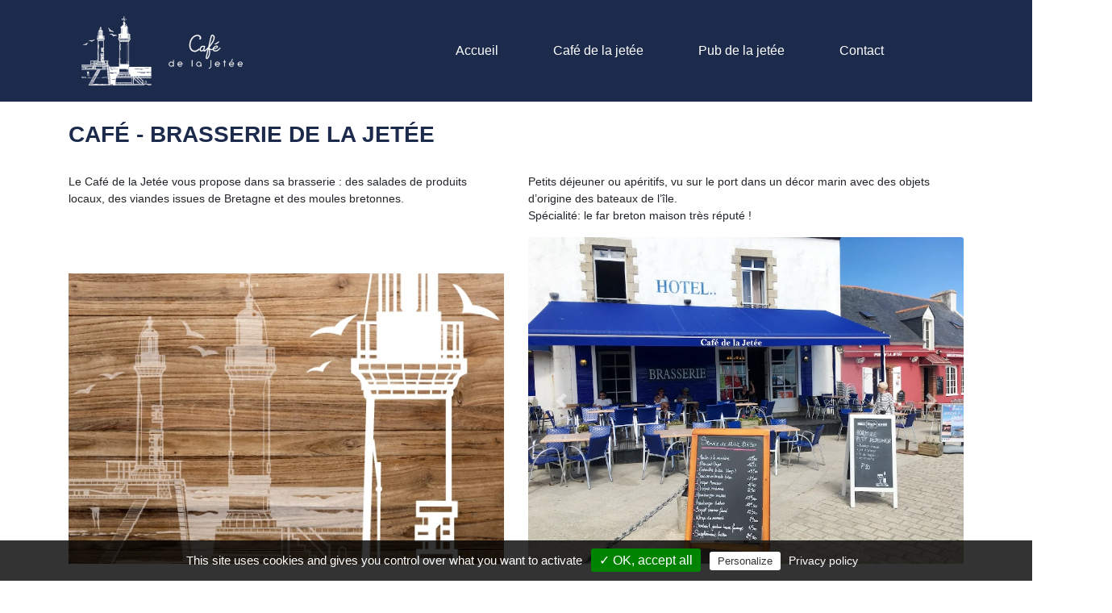

--- FILE ---
content_type: text/html; charset=UTF-8
request_url: https://cafedelajetee.fr/cafe
body_size: 7273
content:
<!doctype html>
<html lang="fr">
	<head>
		<title>Café de la Jetée à Groix</title>
		<!-- Required meta tags -->
		<meta charset="utf-8">
		<meta name="language" content="FR" />
		<meta name="viewport" content="width=device-width, initial-scale=1, shrink-to-fit=no">
		<meta http-equiv="x-ua-compatible" content="ie=edge">
		<meta name="title" content="Café de la Jetée à Groix" />
		<meta name="description" content="Café de la Jetée à Groix, Boissons et restauration">
		<!-- opengraph -->
		<meta property="og:title" content="Café de la Jetée à Groix" />
		<meta property="og:type" content="website" />
		<meta property="og:url" content="https://cafedelajetee.fr/" />
		<meta property="og:image" content="https://cafedelajetee.fr/images/Logo-cafe-pub-de-la-jetee-square.jpg" />
		<meta property="og:description" content="Café de la Jetée à Groix, Boissons et restauration" />
		<meta property="og:locale" content="fr_FR" />
		<meta property="og:site_name" content="Café et Pub de la Jetée à Groix" />

		<!-- Bootstrap CSS -->
		<link rel="stylesheet" href="/bootstrap/css/bootstrap.min.css">
		<!-- Fontawesome -->
		<link rel="stylesheet" href="/fontawesome-free-5.8.1-web/css/all.css">
		<!-- Café Pub CSS -->
		<link rel="stylesheet" href="/css/style.css">
		<!-- Script RGPD tarteaucitron -->
		<script src="/tarteaucitron/tarteaucitron.js"></script>
		<!-- Script json-ld -->
		<script type="application/ld+json">
		{
		  "@context": "http://www.schema.org",
		  "@type": "BarOrPub",
		  "servesCuisine": "Brasserie et Restaurant",
		  "name": "Café et Pub de la jetée à Groix",
		  "url": "https://cafedelajetee.fr",
		  "logo": "https://cafedelajetee.fr/images/Logo-cafe-pub-de-la-jetee-square.jpg",
		  "priceRange": "$$",
		  "image": "https://cafedelajetee.fr/images/Logo-cafe-pub-de-la-jetee-square.jpg",
		  "description": "Le café de la jetée vous propose dans sa brasserie : des salades de produits locaux, des viandes issues de Bretagne et des moules bretonnes. \nLe Pub de la jetée vous propose un service de restauration avec une large gamme de fruits de mer issus de notre production, juste sorti de l’eau avant votre table.",
		  "address": {
			 "@type": "PostalAddress",
			 "streetAddress": "1 Quai Port Tudy",
			 "addressLocality": "Île de Groix",
			 "postalCode": "56590",
			 "addressCountry": "France"
		  },
		  "geo": {
			 "@type": "GeoCoordinates",
			 "latitude": "47.6443393",
			 "longitude": "-3.4512269"
		  },
		  "hasMap": "https://www.google.fr/maps/place/Caf%C3%A9+et+Pub+de+la+Jet%C3%A9e/@47.6443393,-3.4512269,17z/data=!3m1!4b1!4m5!3m4!1s0x48108bcd133f122f:0x26ad115334b945bc!8m2!3d47.6443357!4d-3.4490382",
		   "openingHours": "Mo 08:00-19:00 Tu 08:00-19:00 We 08:00-19:00 Th 08:00-19:00 Fr 08:00-19:00 Sa 08:00-19:00 Su 08:00-19:00",
		  "telephone": "+33297865942"
		}
		</script>

		<!-- favicon -->
		<link rel="apple-touch-icon" sizes="57x57" href="/apple-icon-57x57.png">
		<link rel="apple-touch-icon" sizes="60x60" href="/apple-icon-60x60.png">
		<link rel="apple-touch-icon" sizes="72x72" href="/apple-icon-72x72.png">
		<link rel="apple-touch-icon" sizes="76x76" href="/apple-icon-76x76.png">
		<link rel="apple-touch-icon" sizes="114x114" href="/apple-icon-114x114.png">
		<link rel="apple-touch-icon" sizes="120x120" href="/apple-icon-120x120.png">
		<link rel="apple-touch-icon" sizes="144x144" href="/apple-icon-144x144.png">
		<link rel="apple-touch-icon" sizes="152x152" href="/apple-icon-152x152.png">
		<link rel="apple-touch-icon" sizes="180x180" href="/apple-icon-180x180.png">
		<link rel="icon" type="image/png" sizes="192x192"  href="/android-icon-192x192.png">
		<link rel="icon" type="image/png" sizes="32x32" href="/favicon-32x32.png">
		<link rel="icon" type="image/png" sizes="96x96" href="/favicon-96x96.png">
		<link rel="icon" type="image/png" sizes="16x16" href="/favicon-16x16.png">
		<link rel="manifest" href="/manifest.json">
		<meta name="msapplication-TileColor" content="#ffffff">
		<meta name="msapplication-TileImage" content="/ms-icon-144x144.png">
		<meta name="theme-color" content="#ffffff">
	</head>
	<body>

		<div class="container-fluid" style="background-color: var(--main-blue-color);">
			<div class="container">
				<div class="row">
					<div class="col-md-12">
						<!-- Navbar -->
						<nav class="navbar navbar-expand-lg navbar-dark">
							<a href="index" class="navbar-brand mx-auto">
							<img class="d-inline-block align-top" alt="logo café de la jetée" src="/images/Logo-cafe-de-la-jetee.svg" style="height: 100px;">
							</a>
							<button class="navbar-toggler" type="button" data-toggle="collapse" data-target="#navbarNavDropdown" aria-controls="navbarSupportedContent" aria-expanded="false" aria-label="Toggle navigation">
								<span class="navbar-toggler-icon"></span>
							</button>
							<div class="collapse navbar-collapse align-self-center col-md-12" id="navbarNavDropdown">
								<!-- Left nav -->
								<ul class="nav navbar-nav mx-auto">
									<li class="nav-item"><a class="nav-link " href="index">Accueil</a></li>
									<li class="nav-item"><a class="nav-link active" href="cafe">Café de la jetée</a></li>
									<li class="nav-item"><a class="nav-link " href="pub">Pub de la jetée</a></li>
									<li class="nav-item"><a class="nav-link " href="contact">Contact</a></li>
								</ul>
							</div>
						</nav>
					</div>
				</div>
			</div>
		</div>
		<div class="container">
			<div class="row mt-4">
				<div class="col-md-12">
					<h1 style="color: var(--main-blue-color); font-weight: 600;">
					Café - Brasserie de la jetée
					</h1>
				</div>
			</div>

			<div class="row mt-4">
				<div class="col-md-6">
					<p>
						Le Café de la Jetée vous propose dans sa brasserie : des salades de produits locaux, des viandes issues de Bretagne et des moules bretonnes.
					</p>
				</div>
				<div class="col-md-6">
					<p>
						Petits déjeuner ou apéritifs, vu sur le port dans un décor marin avec des objets d’origine des bateaux de l’île.<br>Spécialité: le far breton maison très réputé ! 
					</p>
				</div>
			</div>

			<div class="row mb-5 align-items-end">
				<div class="col-md-6">
					<div style="overflow: hidden;">
						<picture>
							<source class="lazyload" data-srcset="/images/illustration-bois-café-de-la-jete.webp" type="image/webp">
							<img class="card-img-top lazyload breathing" style="border-radius: 0 !important; border: none;" data-srcset="images/illustration-bois-café-de-la-jete.jpg" alt="Café de la jetée à groix">
						</picture>
					</div>
				</div>
				<div class="col-md-6">
					<div id="carousel-Cafe" class="carousel slide" data-ride="carousel">
						<ol class="carousel-indicators">
							<li data-target="#carousel-Cafe" data-slide-to="0" class="active"></li>
							<li data-target="#carousel-Cafe" data-slide-to="1"></li>
							<li data-target="#carousel-Cafe" data-slide-to="2"></li>
							<li data-target="#carousel-Cafe" data-slide-to="3"></li>
						</ol>
						<div class="carousel-inner">
							<div class="carousel-item active">
								<picture>
									<source class="lazyload" data-srcset="/images/cafe/slide_cafe_01.webp" type="image/webp">
									<img class="card-img-top lazyload" data-srcset="/images/cafe/slide_cafe_01.jpg" alt="Café de la jetée à groix">
								</picture>
							</div>
							<div class="carousel-item">
								<picture>
									<source class="lazyload" data-srcset="/images/cafe/slide_cafe_02.webp" type="image/webp">
									<img class="card-img-top lazyload" data-srcset="/images/cafe/slide_cafe_02.jpg" alt="Café de la jetée à groix">
								</picture>
							</div>
							<div class="carousel-item">
								<picture>
									<source class="lazyload" data-srcset="/images/cafe/slide_cafe_03.webp" type="image/webp">
									<img class="card-img-top lazyload" data-srcset="/images/cafe/slide_cafe_03.jpg" alt="Café de la jetée à groix">
								</picture>
							</div>
							<div class="carousel-item">
								<picture>
									<source class="lazyload" data-srcset="/images/cafe/slide_cafe_04.webp" type="image/webp">
									<img class="card-img-top lazyload" data-srcset="/images/cafe/slide_cafe_04.jpg" alt="Café de la jetée à groix">
								</picture>
							</div>
						</div>
						<a class="carousel-control-prev" href="#carousel-Cafe" role="button" data-slide="prev">
						<span class="carousel-control-prev-icon" aria-hidden="true"></span>
						<span class="sr-only">Précédent</span>
						</a>
						<a class="carousel-control-next" href="#carousel-Cafe" role="button" data-slide="next">
						<span class="carousel-control-next-icon" aria-hidden="true"></span>
						<span class="sr-only">Suivant</span>
						</a>
					</div>
				</div>
			</div>

			<div class="mb-3" id="carteCafe">
				<div class="row">
					<div class="col-md-12">
						<h5 style="color: var(--main-blue-color);"><img class="lazyload" data-src="/images/picto-restauration-cafe-de-la-jette.svg" style="width: 60px; height: 60px;" alt="icone restauration" src="/images/picto-restauration-cafe-de-la-jette.svg">&nbsp;&nbsp;&nbsp;RESTAURATION</h5>
					</div>
				</div>
				<div class="row mt-4 justify-content-around">
					<button class="btn collapsed  button_carte_style" type="button" data-toggle="collapse" data-target="#collapseSandwichs" aria-expanded="false" aria-controls="collapseSandiwchs">
						Sandwichs
					</button>
					<button class="btn  collapsed button_carte_style" type="button" data-toggle="collapse" data-target="#collapsePlats" aria-expanded="false" aria-controls="collapsePlats">
						Plats
					</button>
					<button class="btn  collapsed button_carte_style" type="button" data-toggle="collapse" data-target="#collapseDesserts" aria-expanded="false" aria-controls="collapseDesserts">
						Desserts
					</button>
				</div>
				<div class="row">
					<div class="col-md-12">
						<div id="collapseSandwichs" class="collapse collapse_carte_style show" data-parent="#carteCafe">
							<div class="card card-body card-body-custom" style="border: none;">
								<div class="table-responsive">
									<table class="table">
										<thead style="background-color: var(--main-blue-color);color: #ffffff;">
											<tr>
												<th>Nos Sandwichs</th>
												<th scope="col"></th>
											</tr>
										</thead>
										<tbody>
											<tr>
												<th scope="row">Jambon, Beurre</th>
												<td>4.00€</td>
											</tr>
											<tr>
												<th scope="row">Américain<br><small>jambon ou poulet ou thon, tomates, œuf, fromage, mayonnaise, salade</small></th>
												<td>5.50€</td>
											</tr>
											<tr>
												<th scope="row">Végétarien<br><small>salade, chèvre frais, tomates, pignons, miel, beurre</small></th>
												<td>6.00€</td>
											</tr>
											<tr>
												<th scope="row">Hot-Dog</th>
												<td>6.00€</td>
											</tr>
											<tr>
												<th scope="row">Croque Monsieur Maison</th>
												<td>7.00€</td>
											</tr>
											<tr>
												<th scope="row">Croque Madame Maison</th>
												<td>8.50€</td>
											</tr>
											<tr>
												<th scope="row">Hamburger Maison<br><small>Steack Haché viande française, tomates, fromage, cornichon, salade, oignons, sauce cocktail</small></th>
												<td>12.00€</td>
											</tr>
											<tr>
												<th scope="row">Hamburger Breton<br><small>Steack Haché viande française, tomates, fromage, crème, moutarde à l'ancienne</small></th>
												<td>14.90€</td>
											</tr>
											<tr>
												<th scope="row">Frites<br><ul style="list-style-type: none; padding-left: 0;"><li>- 1 part</li><li>- 2 parts</li><li>- 3 parts</li></ul></th>
												<td><br><ul style="list-style-type: none; padding-left: 0;"><li>3.50€</li><li>6.00€</li><li>10.00€</li></ul></td>
											</tr>
										</tbody>
									</table>
								</div>
							</div>
						</div>
						<div id="collapsePlats" class="collapse collapse_carte_style" data-parent="#carteCafe">
							<div class="card card-body card-body-custom" style="border: none;">
								<div class="table-responsive">
									<table class="table">
										<thead style="background-color: var(--main-blue-color);color: #ffffff;">
											<tr>
												<th>Nos Plats</th>
												<th scope="col"></th>
											</tr>
										</thead>
										<tbody>
											<tr>
												<th scope="row">Assiette de crudités<br><small>salade, tomates, carottes, betterave, vinaigrette, possibilité de fromage de chèvre</small></th>
												<td>9.50€</td>
											</tr>
											<tr>
												<th scope="row">Salade Paysanne<br><small>salade, tomates, poulet, œuf, vinaigrette, olive, fromage</small></th>
												<td>12.00€</td>
											</tr>
											<tr>
												<th scope="row">Salade iodée<br><small>salade, tomates, poulet, œuf, maïs, thon, olive, vinaigrette, fromage emmental</small></th>
												<td>12.00€</td>
											</tr>
											<tr>
												<th scope="row">Moules à la marinière</th>
												<td>12.00€</td>
											</tr>
											<tr>
												<th scope="row">Moules frites</th>
												<td>14.90€</td>
											</tr>
											<tr>
												<th scope="row">Entrecôte frites</th>
												<td>19.00€</td>
											</tr>
											<tr>
												<th scope="row">Saucisse Artisanale frites</th>
												<td>14.50€</td>
											</tr>
											<tr>
												<th scope="row">Menu enfant<br><small>petit steack haché viande française ou jambon ou saucisse ou hamburger ou moules frites, boisson, glace</small></th>
												<td>14.90€</td>
											</tr>
										</tbody>
									</table>
								</div>
							</div>
						</div>
						<div id="collapseDesserts" class="collapse collapse_carte_style" data-parent="#carteCafe">
							<div class="card card-body card-body-custom" style="border: none;">
								<div class="table-responsive">
									<table class="table">
										<thead style="background-color: var(--main-blue-color);color: #ffffff;">
											<tr>
												<th>Nos Desserts</th>
												<th scope="col"></th>
											</tr>
										</thead>
										<tbody>
											<tr>
												<th scope="row">Far Breton maison, tarte</th>
												<td>6.00€</td>
											</tr>
											<tr>
												<th scope="row">Café Gourmand</th>
												<td>6.90€</td>
											</tr>
											<tr>
												<th scope="row">Gaufres<br><ul style="list-style-type: none; padding-left: 0;"><li>- Sucre</li><li>- Chocolat ou Nutella</li><li>- Caramel Beurre Salé</li></ul></th>
												<td><br><ul style="list-style-type: none; padding-left: 0;"><li>3.50€</li><li>4.00€</li><li>4.00€</li></ul></td>
											</tr>
											<tr>
												<th scope="row">Fromage Blanc Fermier</th>
												<td>4.50€</td>
											</tr>
											<tr>
												<th scope="row">Glaces<br><ul style="list-style-type: none; padding-left: 0;"><li>Magnum</li><li>À l'eau</li></ul></th>
												<td><br><ul style="list-style-type: none; padding-left: 0;"><li>3.50€</li><li>2.50€</li></ul></td>
											</tr>
										</tbody>
									</table>
								</div>
							</div>
						</div>
					</div>
				</div>
				<div class="row">
					<div class="col-md-12">
						<p style="color: var(--main-blue-color);"> « Prix service compris, boissons non comprises » </p>
					</div>
				</div>
			</div>
			
			<div class="" id="carteCafeBoissons">
				<div class="row">
					<div class="col-md-12">
						<h5 style="color: var(--main-blue-color);"><img class="lazyload" data-src="/images/picto-boisson-cafe-de-la-jette.svg" style="width: 60px; height: 60px;" alt="icone boissons" src="/images/picto-boisson-cafe-de-la-jette.svg">&nbsp;&nbsp;&nbsp;BOISSONS</h5>
					</div>
				</div>
				<div class="row mt-4 justify-content-around">
					<button class="btn collapsed button_carte_style" type="button" data-toggle="collapse" data-target="#collapseVins" aria-expanded="false" aria-controls="collapsePlatsPub">
							Vins
					</button>
					<button class="btn collapsed button_carte_style" type="button" data-toggle="collapse" data-target="#collapseApero" aria-expanded="false" aria-controls="collapseApero">
							Apéritifs
					</button>
					<button class="btn collapsed button_carte_style" type="button" data-toggle="collapse" data-target="#collapseBieres" aria-expanded="false" aria-controls="collapseBieres">
							Bières
					</button>
					<button class="btn collapsed button_carte_style" type="button" data-toggle="collapse" data-target="#collapseCidres" aria-expanded="false" aria-controls="collapseCidres">
							Cidres
					</button>
					<button class="btn collapsed button_carte_style" type="button" data-toggle="collapse" data-target="#collapseWhiskies" aria-expanded="false" aria-controls="collapseWhiskies">
							Whiskies
					</button>
					<button class="btn collapsed button_carte_style" type="button" data-toggle="collapse" data-target="#collapseDigestifs" aria-expanded="false" aria-controls="collapseDigestifs">
							Digestifs
					</button>
					<button class="btn collapsed button_carte_style" type="button" data-toggle="collapse" data-target="#collapseEaux" aria-expanded="false" aria-controls="collapseEaux">
							Eaux
					</button>
					<button class="btn collapsed button_carte_style" type="button" data-toggle="collapse" data-target="#collapseDivers" aria-expanded="false" aria-controls="collapseDivers">
							Divers/Softs
					</button>
					<button class="btn collapsed button_carte_style" type="button" data-toggle="collapse" data-target="#collapseChaud" aria-expanded="false" aria-controls="collapseChaud">
							Boissons Chaudes
					</button>
				</div>
				<div class="collapse collapse_carte_style show" id="collapseVins" data-parent="#carteCafeBoissons">
					<div class="card card-body card-body-custom" style="border: none;">
						<div class="table-responsive">
							<table class="table">
								<thead style="background-color: var(--main-blue-color);color: #ffffff;">
									<tr>
										<th scope="col">Carte des vins</th>
										<th scope="col">Verre 15 cl</th>
									</tr>
								</thead>
								<tbody>
									<tr>
										<th scope="row">Muscadet / lie <small>AOP</small></th>
										<td>3.00€</td>
									</tr>
									<tr>
										<th scope="row">Sauvignon <small>VDF</small></th>
										<td>3.20€</td>
									</tr>
									<tr>
										<th scope="row">Chardonnay <small>VDF</small></th>
										<td>3.20€</td>
									</tr>
									<tr>
										<th scope="row">Sancerre Blanc <small>AOP</small></th>
										<td>5.20€</td>
									</tr>
									<tr>
										<th scope="row">Côteaux du Layon <small>AOP</small></th>
										<td>4.80€</td>
									</tr>
									<tr>
										<th scope="row">Cinsault Rosé <small>IGP d'Oc</small></th>
										<td>3.00€</td>
									</tr>
									<tr>
										<th scope="row">Bordeaux <small>AOP</small></th>
										<td>3.00€</td>
									</tr>
									<tr>
										<th scope="row">Merlot rouge <small>IGP d'Oc</small></th>
										<td>3.00€</td>
									</tr>
								</tbody>
							</table>
						</div>
					</div>
				</div>
				
				<div class="collapse collapse_carte_style" id="collapseApero" data-parent="#carteCafeBoissons">
					<div class="card card-body card-body-custom" style="border: none;">
						<div class="table-responsive">
							<table class="table">
								<thead style="background-color: var(--main-blue-color);color: #ffffff;">
									<tr>
										<th scope="col">APÉRITIFS</th>
										<th scope="col">2 cl</th>
										<th scope="col">5 cl</th>
										<th scope="col">12 cl</th>
									</tr>
								</thead>
								<tbody>
									<tr>
										<th scope="row">Kir<br><small>Mûre, Pêche, Cassis, Framboise, Pamplemousse</small></th>
										<td></td>
										<td></td>
										<td>3.30€</td>
									</tr>
									<tr>
										<th scope="row">Ricard, Pastis</th>
										<td>3.30€</td>
										<td></td>
										<td></td>
									</tr>
									<tr>
										<th scope="row">Martini Blanc ou Rouge</th>
										<td></td>
										<td>3.30€</td>
										<td></td>
									</tr>
									<tr>
										<th scope="row">Porto Blanc ou Rouge</th>
										<td></td>
										<td>3.30€</td>
										<td></td>
									</tr>
									<tr>
										<th scope="row">Campari, Suze, Américano</th>
										<td></td>
										<td>3.30€</td>
										<td></td>
									</tr>
								</tbody>
							</table>
						</div>
					</div>
				</div>
				
				<div class="collapse collapse_carte_style" id="collapseEaux" data-parent="#carteCafeBoissons">
					<div class="card card-body card-body-custom" style="border: none;">
						<div class="table-responsive">
							<table class="table">
								<thead style="background-color: var(--main-blue-color);color: #ffffff;">
									<tr>
										<th scope="col">EAUX</th>
										<th scope="col">25 cl</th>
										<th scope="col">33 cl</th>
										<th scope="col">50 cl</th>
										<th scope="col">1 L</th>
									</tr>
								</thead>
								<tbody>
									<tr>
										<th scope="row">Eau Minérale Plancoët</th>
										<td></td>
										<td></td>
										<td>3.70€</td>
										<td>5.40€</td>
									</tr>
									<tr>
										<th scope="row">Plancoët Bulles</th>
										<td></td>
										<td></td>
										<td>4.20€</td>
										<td>5.80€</td>
									</tr>
									<tr>
										<th scope="row">Vittel</th>
										<td>3.10€</td>
										<td></td>
										<td></td>
										<td></td>
									</tr>
									<tr>
										<th scope="row">Badoit Rouge</th>
										<td></td>
										<td>3.30€</td>
										<td></td>
										<td></td>
									</tr>
								</tbody>
							</table>
						</div>
					</div>
				</div>
				
				<div class="collapse collapse_carte_style" id="collapseBieres" data-parent="#carteCafeBoissons">
					<div class="card card-body card-body-custom" style="border: none;">
						<div class="table-responsive">
							<table class="table">
								<thead style="background-color: var(--main-blue-color);color: #ffffff;">
									<tr>
										<th scope="col">BIÈRES Pressions</th>
										<th scope="col">25 cl</th>
									</tr>
								</thead>
								<tbody>
									<tr>
										<th scope="row">Coq Hardi</th>
										<td>3.00€</td>
									</tr>
									<tr>
										<th scope="row">Tongerlo Blonde</th>
										<td>4.00€</td>
									</tr>
									<tr>
										<th scope="row">Coreff Blanche</th>
										<td>4.00€</td>
									</tr>
									<tr>
										<th scope="row">Panaché</th>
										<td>2.80€</td>
									</tr>
									<tr>
										<th scope="row">Mystic Cerise</th>
										<td>4.20€</td>
									</tr>
									<tr>
										<th scope="row">supp. Sirop</th>
										<td>0.10€</td>
									</tr>
									<tr>
										<th scope="row">supp. Picon</th>
										<td>0.80€</td>
									</tr>
								</tbody>
							</table>
							<table class="table">
								<thead style="background-color: var(--main-blue-color);color: #ffffff;">
									<tr>
										<th scope="col">BIÈRES Bouteilles</th>
										<th scope="col">25 cl</th>
										<th scope="col">33 cl</th>
									</tr>
								</thead>
								<tbody>
									<tr>
										<th scope="row">Heineken, 1664</th>
										<td>4.00€</td>
										<td></td>
									</tr>
									<tr>
										<th scope="row">Sans Alcool Kro pur Malt</th>
										<td>3.30€</td>
										<td></td>
									</tr>
									<tr>
										<th scope="row">Pelforth Brune</th>
										<td></td>
										<td>4.80€</td>
									</tr>
									<tr>
										<th scope="row">Tennent's, Britt Rousse</th>
										<td></td>
										<td>4.80€</td>
									</tr>
									<tr>
										<th scope="row">Desperados</th>
										<td></td>
										<td>4.80€</td>
									</tr>
								</tbody>
							</table>
						</div>
					</div>
				</div>
				
				<div class="collapse collapse_carte_style" id="collapseCidres" data-parent="#carteCafeBoissons">
					<div class="card card-body card-body-custom" style="border: none;">
						<div class="table-responsive">
							<table class="table">
								<thead style="background-color: var(--main-blue-color);color: #ffffff;">
									<tr>
										<th>CIDRES Bouteilles</th>
										<th scope="col">25 cl</th>
										<th scope="col">75 cl</th>
									</tr>
								</thead>
								<tbody>
									<tr>
										<th scope="row">Cidre</th>
										<td>3.50€</td>
										<td></td>
									</tr>
									<tr>
										<th scope="row">Cidre bouché</th>
										<td></td>
										<td>12.50€</td>
									</tr>
								</tbody>
							</table>
						</div>
					</div>
				</div>
				
				<div class="collapse collapse_carte_style" id="collapseWhiskies" data-parent="#carteCafeBoissons">
					<div class="card card-body card-body-custom" style="border: none;">
						<div class="table-responsive">
							<table class="table">
								<thead style="background-color: var(--main-blue-color);color: #ffffff;">
									<tr>
										<th>WHISKIES</th>
										<th scope="col">4 cl</th>
									</tr>
								</thead>
								<tbody>
									<tr>
										<th scope="row">Paddy, Jameson</th>
										<td>6.00€</td>
									</tr>
									<tr>
										<th scope="row">Tullamore, Grant's</th>
										<td>6.00€</td>
									</tr>
									<tr>
										<th scope="row">Aberlour, Jack Daniel's</th>
										<td>7.00€</td>
									</tr>
								</tbody>
							</table>
						</div>
					</div>
				</div>
				
				<div class="collapse collapse_carte_style" id="collapseDigestifs" data-parent="#carteCafeBoissons">
					<div class="card card-body card-body-custom" style="border: none;">
						<div class="table-responsive">
							<table class="table">
								<thead style="background-color: var(--main-blue-color);color: #ffffff;">
									<tr>
										<th scope="col">DIGESTIFS</th>
										<th scope="col">5 cl</th>
									</tr>
								</thead>
								<tbody>
									<tr>
										<th scope="row">Menthe Pastille</th>
										<td>5.90€</td>
									</tr>
									<tr>
										<th scope="row">Get 27</th>
										<td>5.90€</td>
									</tr>
									<tr>
										<th scope="row">Cointreau</th>
										<td>5.90€</td>
									</tr>
									<tr>
										<th scope="row">Alcool de Poire ou Mirabelle</th>
										<td>5.90€</td>
									</tr>
									<tr>
										<th scope="row">Cognac</th>
										<td>5.90€</td>
									</tr>
									<tr>
										<th scope="row">Calva</th>
										<td>5.90€</td>
									</tr>
									<tr>
										<th scope="row">Gin</th>
										<td>5.90€</td>
									</tr>
									<tr>
										<th scope="row">Malibu</th>
										<td>5.90€</td>
									</tr>
									<tr>
										<th scope="row">Rhum</th>
										<td>5.90€</td>
									</tr>
									<tr>
										<th scope="row">Tequila</th>
										<td>5.90€</td>
									</tr>
									<tr>
										<th scope="row">Grand-Marnier</th>
										<td>5.90€</td>
									</tr>
									<tr>
										<th scope="row">Bailey's</th>
										<td>5.90€</td>
									</tr>
								</tbody>
							</table>
						</div>
					</div>
				</div>
				
				<div class="collapse collapse_carte_style" id="collapseDivers" data-parent="#carteCafeBoissons">
					<div class="card card-body card-body-custom" style="border: none;">
						<div class="table-responsive">
							<table class="table">
								<thead style="background-color: var(--main-blue-color);color: #ffffff;">
									<tr>
										<th>DIVERS/SOFTS</th>
										<th scope="col">Verre</th>
										<th scope="col">25 cl</th>
									</tr>
								</thead>
								<tbody>
									<tr>
										<th scope="row">Smoothies<br><ul style="list-style-type: none; padding-left: 0;"><li>- à l'eau</li><li>- au lait</li></ul><small>voir carte des parfums sur place</small></th>
										<td><br><ul style="list-style-type: none; padding-left: 0;"><li>4.80€</li><li>5.30€</li></ul></td>
										<td></td>
									</tr>
									<tr>
										<th scope="row">Limonade Pression</th>
										<td>2.50€</td>
										<td></td>
									</tr>
									<tr>
										<th scope="row">Jus de Fruits<br><small>Orange, Ananas, Pamplemousse Rose, Tomate, Pomme, Abricot, Poire</small></th>
										<td></td>
										<td>3.30€</td>
									</tr>
									<tr>
										<th scope="row">Sirops<br><ul style="list-style-type: none; padding-left: 0;"><li>- à l'eau</li><li>- Diabolo</li></ul><small>Menthe, Fraise, Grenadine, Citron, Citror, Anis, Orgeat, Banane, Kiwi, Pêche, Passion, Pomme, Cerise, Violette, Cassis, Framboise, Chocolat Cookie, Caramel, Spéculoos, Barbapapa</small></th>
										<td></td>
										<td><br><ul style="list-style-type: none; padding-left: 0;"><li>1.70€</li><li>2.60€</li></ul></td>
									</tr>
								</tbody>
							</table>
							<table class="table">
								<thead style="background-color: var(--main-blue-color);color: #ffffff;">
									<tr>
										<th scope="col">SODAS</th>
										<th scope="col">25 cl</th>
										<th scope="col">33 cl</th>
									</tr>
								</thead>
								<tbody>
									<tr>
										<th scope="row">Coca-Cola</th>
										<td></td>
										<td>3.30€</td>
									</tr>
									<tr>
										<th scope="row">Orangina</th>
										<td>3.30€</td>
										<td></td>
									</tr>
									<tr>
										<th scope="row">Ricqles</th>
										<td>3.30€</td>
										<td></td>
									</tr>
									<tr>
										<th scope="row">Perrier</th>
										<td></td>
										<td>3.30€</td>
									</tr>
									<tr>
										<th scope="row">Breizh Cola</th>
										<td></td>
										<td>3.30€</td>
									</tr>
									<tr>
										<th scope="row">Breizh Zero</th>
										<td></td>
										<td>3.30€</td>
									</tr>
									<tr>
										<th scope="row">Breizh tea Pêche</th>
										<td></td>
										<td>3.30€</td>
									</tr>
									<tr>
										<th scope="row">Schweppes Agrum</th>
										<td>3.30€</td>
										<td></td>
									</tr>
									<tr>
										<th scope="row">Supplément Tranche ou Sirop 0.10€</th>
										<td></td>
										<td></td>
									</tr>
								</tbody>
							</table>
						</div>
					</div>
				</div>
				
				<div class="collapse collapse_carte_style" id="collapseChaud" data-parent="#carteCafeBoissons">
					<div class="card card-body card-body-custom" style="border: none;">
						<div class="table-responsive">
							<table class="table">
								<thead style="background-color: var(--main-blue-color);color: #ffffff;">
									<tr>
										<th>BOISSONS CHAUDES</th>
										<th scope="col"></th>
									</tr>
								</thead>
								<tbody>
									<tr>
										<th scope="row">Déca</th>
										<td>1.60€</td>
									</tr>
									<tr>
										<th scope="row">Café</th>
										<td>1.50€</td>
									</tr>
									<tr>
										<th scope="row">Grand Déca</th>
										<td>2.90€</td>
									</tr>
									<tr>
										<th scope="row">Grand Café</th>
										<td>2.70€</td>
									</tr>
									<tr>
										<th scope="row">Chocolat</th>
										<td>3.00€</td>
									</tr>
									<tr>
										<th scope="row">Thé nature<br><small>Noir, Vert, Earl Grey, Vanille, Caramel, Jasmin, Fruits Rouges, Vert Menthe, Groix, Plougastel</small></th>
										<td>2.70€</td>
									</tr>
									<tr>
										<th scope="row">Infusions<br><small>Verveine, Ver Menthe, Tilleul, Tilleul Menthe</small></th>
										<td>2.70€</td>
									</tr>
									<tr>
										<th scope="row">Grog</th>
										<td>5.00€</td>
									</tr>
									<tr>
										<th scope="row">Supplément Lait ou Citron</th>
										<td>0.10€</td>
									</tr>
								</tbody>
							</table>
						</div>
					</div>
				</div>
				<div class="row">
					<div class="col-md-12">
						<p style="color: var(--main-blue-color);"> « L’abus d’alcool est dangereux pour la santé, à consommer avec modération » </p>
					</div>
				</div>
			</div>
		</div>

		<footer class="bg_footer pb-5">
			<div class="container">
				<div class="row text-center mt-4">
					<div class="col-md-4 px-md-4 mb-4">
						<img class="lazyload" data-src="/images/location_white.svg" style="width: 50px; height: 50px; margin-right: 10px;" alt="icone location">
						<p class="text_footer mx-auto"><a class="footer_contact_redirection" href="https://goo.gl/maps/zmf4x3rFzqgBQzWL9" target="_blank" rel="noreferrer">1 Quai Port Tudy - 56590 Île de Groix</a></p>
					</div>
					<div class="col-md-4 px-md-4 mb-4">
						<img	class="lazyload" data-src="/images/email-white.svg" style="width: 50px; height: 50px; margin-right: 10px;" alt="icone email">
						<p class="text_footer mx-auto"><a class="footer_contact_redirection" href="mailto:contact@cafedelajetee.fr">contact@cafedelajetee.fr</a></p>
					</div>
					<div class="col-md-4 px-md-4 mb-4">
						<img class="lazyload" data-src="/images/ico_phone-white.svg" style="width: 50px; height: 50px; margin-right: 10px;" alt="icone phone">
						<p class="text_footer mx-auto"><a class="footer_contact_redirection" href="tel:+33297865942">02&nbsp;97&nbsp;86&nbsp;59&nbsp;42</a></p>
					</div>
				</div>
				<div class="row">
					<img class="lazyload mx-auto" data-src="/images/clock_white.svg" style="width: 50px; height: 50px; margin-bottom: 10px;" alt="icone clock">
				</div>
				<div class="row">
						<p class="text_footer text-center mx-auto">Ouvert de 8h à 19h sauf le mercredi<br>
							Ouvert tous les jours pendant les vacances
						</p>
				</div>
				<div class="row text-center">
					<div class="col-md-12">
						<p style="font-size: 12px;"><a href="/mentions-legales" style="color: #ffffff; text-decoration: none;">Mentions légales</a> | Réalisation <a href="https://we-media.fr" target="_blank" rel="noreferrer noopener" style="color: #ffffff; text-decoration: none;">We Media</a> + <a href="https://studio-ff.fr/" target="_blank" rel="noreferrer noopener" style="color: #ffffff; text-decoration: none;">Studio FF</a></p>
						<p>© <span class="txt_ortis">Café de la jetée</span> 2026</p>
					</div>
				</div>
			</div>
		</footer>

		<!-- Optional JavaScript -->
		<!-- jQuery first, then Popper.js, then Bootstrap JS -->
		<script src="/js/jquery-3.4.0.min.js"></script>
		<script src="/js/popper.min.js"></script>
		<script src="/bootstrap/js/bootstrap.min.js"></script>
		<!-- Script RGPD tarteaucitron -->
		<script src="/js/init-tarteaucitron.js"></script>
		<!-- Lazyload-->
		<script src="/js/lazysizes.min.js" async defer></script>
	</body>
</html>

--- FILE ---
content_type: text/css
request_url: https://cafedelajetee.fr/css/style.css
body_size: 5897
content:
:root {
  --main-blue-color: #1c2a4b;
  --main-red-color: #8f1819;
}

body {
	background-color: #ffffff;
}
h1 {
	text-transform: uppercase;
	font-weight: 200;
	font-size: 28px;
}
h2 {
	font-weight: 200;
	font-size: 26px;
}
h5.h5_home {
	font-weight: 400;
	font-size: 18px;
}
p {
	font-size: 14px;
}

/***************************/





/* HEADER STYLE */

header{
	width: 100%;
	background-color: #315e85;
	z-index: 5;
}


.logo_header{
	background-color: #000;
	height: 100px;
	width: 150px;
	
}

.nav-item{
	font-size : 1rem;
	padding-right: 20px;	
}

.nav-item a{
	color: #fff !important;
}

.nav-item a::after{
	content: "";
	display: block;
    width: 0%; 
   
	border-bottom: 1px solid #fff;
	transition: .5s;
}

.nav-link{
	outline: 0;	
	font-weight: 500;
	color: #ffffff !important;
}

.nav-item a:hover::after,
.nav-item a:focus::after {
    width: 100%; 
}


.custom_nav_li_1_icon:hover {
	color: #ffffff;
	background: #1d1d1b;
}
.custom_nav_li_1_txt {
    background: #f9a80d;
	padding: 8px 1.5rem;
	color: #000000;
}
.custom_nav_li_1_txt:hover {
	color: #ffffff;
}

.navbar-expand-lg .navbar-nav .nav-link {
    padding-right: 1.5rem;
    padding-left: 1.5rem;
}
/* HEADER STYLE END */

/* PAGES STYLE */


.img_page_accueil{
	background-image: url("/image/hangar-canot.jpg");
	background-repeat: no-repeat;
	background-size: cover;
	background-position-y: -400px;
	height: 500px;
}


::selection{
	background: #69313c;
	color: #fff;
}

/* PAGES STYLE END */

/* MAIN STYLE ACCUEIL */

.btn_card-cafe{
	color: #fff;
}

.btn_card-pub{
	color: #fff;
}

.btn_card-cafe:hover{
	background-color: #fff;
}

.btn_card-pub:hover{
	background-color: #fff;
}

/* MAIN STYLE END */

/* CAFE STYLE START */

.bg_histoire{
	background-color: white;
	height: 100%;
	max-width: 100%;
	padding-bottom: 30px;
}

.title_index_style{
	padding-top: 30px;
	margin-left: 10%;
	margin-bottom: 25px;
}

.btn_accueil{
	color: #fff;
	background-color: #000;
	margin: 30px 0 30px 0;
}

.btn_accueil:hover{
	color: #000 !important;
	background-color: #fff !important;
	border: 1px solid #000 !important;
}

.img_inter_accueil{
	background-color: #000;
	height: 300px;
}

.list_carte{
	list-style: none;
}

.list_carte li{
	margin-bottom: 10px;
}

.button_carte_style[aria-expanded="false"]{
	color: #000;
	border-bottom: 3px solid rgba(49, 94, 133, 0.5);
	border-radius: 0;
}

.button_carte_style[aria-expanded="true"],
.button_carte_style[aria-expanded="false"]:hover{
	border-bottom: 3px solid rgba(49, 94, 133, 1);
	border-radius: 0;
}

.button_carte_style:focus{
	outline: 0;
	box-shadow: 0 0 6px rgba(49, 94, 133, 0.25));
}

.cafe_strong_color{
	color: #315e85;
}

.sous_choix{
	margin-left: 50px;
	color: rgba(49, 94, 133, 0.9);
}
/* CAFE STYLE END */

/* PUB STYLE */

.button_carte_style_pub{
	margin-top: 10px;
	margin-bottom: 10px;
}

.button_carte_style_pub[aria-expanded="false"]{
	color: #000;
	border-bottom: 3px solid rgba(138, 21, 28, 0.5);
	border-radius: 0;
}

.button_carte_style_pub[aria-expanded="true"],
.button_carte_style_pub[aria-expanded="false"]:hover{
	border-bottom: 3px solid rgba(138, 21, 28, 1);
	border-radius: 0;
}

.button_carte_style_pub:focus{
	outline: 0;
	box-shadow: 0 0 6px rgba(138, 21, 28, 0.25);
}

.price_position{
	position: absolute;
	right: 25%;
}

@media(max-width: 1280px){
	.price_position{
	position: absolute;
	right: 10%;
}
}

.pub_strong_color{
	color: #8a151c;
}
/* PUB STYLE END */


/* CONTACT STYLE */

.btn_contact{
	border: 1px solid #315e85;
}

.btn_contact:hover{
	background-color: #315e85;
	color: #fff;
}


.require_text{
	font-size: 12px;
	font-style: italic;
	margin-top: -10px;
}

textarea{
	resize: none;
}

.text_contact{
	display: inline;
	vertical-align: middle;
	font-size: 0.9em;
}

.contact_redirection {
	color: #000;
}

.contact_redirection:hover{
	text-decoration : none;
	color: #8a151c;
}


.cafe_strong_color {
    color: #315e85;
}

.has-error .help-block {
  color: red;
}

/* CONTACT STYLE END */


/* FOOTER STYLE */

.bg_footer{
	background-color: #202020; 
	color: #ffffff; 
	padding-top: 1px;
	margin-top: 25px;
}

.bg_footer-2{
	background-color: #202020;
	height: 55px;
	bottom: 0;
	max-width: 100%;
}

.text_footer{
	color: #fff;
	display: inline;
	vertical-align: middle;
}

.footer_contact_redirection {
	color: #fff;
}

.footer_contact_redirection:hover{
	text-decoration : none;
	color: #8a151c;
}

/* FOOTER SYTLE END */

.card-body-custom {
	padding-left: 0;
	padding-right: 0;
}

.breathing {
	-webkit-animation: breathing 30s ease-in-out 2s infinite alternate;
	animation: breathing 30s ease-in-out 2s infinite alternate;
	-webkit-transform: translate3d(0,0,0);
	transform: translate3d(0,0,0);
}

@-webkit-keyframes breathing {
 from {
  -webkit-transform:scale(1);
  transform:scale(1)
 }
 to {
  -webkit-transform:scale(1.3);
  transform:scale(1.3)
 }
}
@keyframes breathing {
 from {
  -webkit-transform:scale(1);
  transform:scale(1)
 }
 to {
  -webkit-transform:scale(1.3);
  transform:scale(1.3)
 }
}

/* TarteAuCitron CSS */
#tarteaucitronAlertBig {
background-color: rgba(0,0,0,0.8) !important;
}
#tarteaucitronDisclaimerAlert, #tarteaucitronDisclaimerAlert strong, #tarteaucitronAlertBig #tarteaucitronPrivacyUrl {
color: #fff !important;
}
#tarteaucitronAlertSmall {
background-color: rgba(0,0,0,0.5) !important;
}
#tarteaucitronAlertBig #tarteaucitronPersonalize, #tarteaucitronAlertBig #tarteaucitronCloseAlert {
border-radius: 3px !important;
}

#tarteaucitron #tarteaucitronInfo, #tarteaucitron #tarteaucitronServices .tarteaucitronDetails {
	margin-top: 0 !important;
	padding: 20px !important;
	position: inherit !important;
}

--- FILE ---
content_type: image/svg+xml
request_url: https://cafedelajetee.fr/images/picto-restauration-cafe-de-la-jette.svg
body_size: 2390
content:
<?xml version="1.0" encoding="utf-8"?>
<!-- Generator: Adobe Illustrator 22.1.0, SVG Export Plug-In . SVG Version: 6.00 Build 0)  -->
<svg version="1.1" id="Calque_1" xmlns="http://www.w3.org/2000/svg" xmlns:xlink="http://www.w3.org/1999/xlink" x="0px" y="0px"
	 viewBox="0 0 61.9 61.6" style="enable-background:new 0 0 61.9 61.6;" xml:space="preserve">
<style type="text/css">
	.st0{fill:#1C2A4A;}
	.st1{fill:#FFFFFF;}
</style>
<circle class="st0" cx="31" cy="30.8" r="30"/>
<g>
	<g>
		<g>
			<path class="st1" d="M47.9,13.1c-0.3-0.3-0.8-0.3-1.1,0L39,21c-0.3,0.3-0.3,0.8,0,1.1c0.1,0.1,0.3,0.2,0.5,0.2
				c0.2,0,0.4-0.1,0.5-0.2l7.9-7.9C48.2,13.9,48.2,13.4,47.9,13.1z"/>
		</g>
	</g>
	<g>
		<g>
			<path class="st1" d="M50.1,15.2c-0.3-0.3-0.8-0.3-1.1,0l-7.9,7.9c-0.3,0.3-0.3,0.8,0,1.1c0.1,0.1,0.3,0.2,0.5,0.2
				s0.4-0.1,0.5-0.2l7.9-7.9C50.4,16,50.4,15.5,50.1,15.2z"/>
		</g>
	</g>
	<g>
		<g>
			<path class="st1" d="M42.6,28.6l9.8-9.8c0.3-0.3,0.3-0.8,0-1.1c-0.3-0.3-0.8-0.3-1.1,0l-9.8,9.8c-1.2,1.2-3.1,1.5-4.6,0.8
				c-0.3-0.1-0.7-0.1-0.9,0.2l-3.3,3.8c0,0,0,0,0,0c0,0,0,0,0,0L18.3,48.4c0,0,0,0,0,0c0,0.1-0.1,0.1-0.1,0.2c-1,1-2.5,1-3.4,0
				c-0.5-0.5-0.7-1.1-0.7-1.7s0.3-1.3,0.7-1.7c0,0,0.1-0.1,0.1-0.1c0,0,0,0,0,0l9-8c0.3-0.3,0.3-0.8,0.1-1.1
				c-0.3-0.3-0.8-0.3-1.1-0.1l-9,8c-0.1,0.1-0.2,0.1-0.2,0.2c-0.7,0.7-1.2,1.7-1.2,2.8c0,1.1,0.4,2.1,1.2,2.8
				c0.8,0.8,1.8,1.2,2.8,1.2c1,0,2-0.4,2.8-1.2c0.1-0.1,0.1-0.2,0.2-0.2l11-12.4l11,12.4c0.1,0.1,0.1,0.2,0.2,0.2
				c0.8,0.8,1.8,1.2,2.8,1.2c1,0,2-0.4,2.8-1.2c1.5-1.5,1.5-4.1,0-5.6c-0.1-0.1-0.2-0.1-0.2-0.2L34.4,32.7l2.5-2.8
				C38.8,30.6,41.1,30.1,42.6,28.6z M46,45C46,45,46,45,46,45c0.1,0.1,0.1,0.1,0.2,0.1c1,1,1,2.5,0,3.4c-1,1-2.5,1-3.4,0
				c0,0-0.1-0.1-0.1-0.1c0,0,0,0,0,0L31.5,35.9l1.9-2.1L46,45z"/>
		</g>
	</g>
	<g>
		<g>
			<path class="st1" d="M45.7,10.9c-0.3-0.3-0.8-0.3-1.1,0l-9.8,9.8c-1.5,1.5-2,3.8-1.3,5.8l-3,2.7l-2.9-2.6c1.5-3,1-6.5-1.4-8.9
				c-2.4-2.4-5.1-4-7.7-4.7c-2.7-0.7-5.1-0.2-6.6,1.3s-2,3.9-1.3,6.6c0.7,2.6,2.3,5.3,4.7,7.7c2.4,2.4,6,2.9,8.9,1.4
				c0,0,2.8,3.2,2.9,3.2c0.2,0.2,0.4,0.3,0.6,0.3c0.2,0,0.4-0.1,0.5-0.2l6.8-6c0.3-0.2,0.3-0.6,0.2-0.9c-0.7-1.5-0.4-3.4,0.8-4.6
				l9.8-9.8C46,11.7,46,11.2,45.7,10.9z M27.7,31.6l-2.8-3.1c-0.2-0.3-0.7-0.3-1-0.1c-2.4,1.5-5.6,1.1-7.6-0.9
				c-2.2-2.2-3.7-4.7-4.3-7c-0.5-2.2-0.2-4,0.9-5.1c1.1-1.1,2.9-1.4,5.1-0.9c2.3,0.6,4.8,2.1,7,4.3c2,2,2.4,5.2,0.9,7.6
				c-0.2,0.3-0.1,0.7,0.1,1l3.2,2.9L27.7,31.6z"/>
		</g>
	</g>
</g>
</svg>


--- FILE ---
content_type: image/svg+xml
request_url: https://cafedelajetee.fr/images/Logo-cafe-de-la-jetee.svg
body_size: 39880
content:
<?xml version="1.0" encoding="UTF-8" standalone="no"?>
<svg
   xmlns:i="&amp;ns_ai;"
   xmlns:dc="http://purl.org/dc/elements/1.1/"
   xmlns:cc="http://creativecommons.org/ns#"
   xmlns:rdf="http://www.w3.org/1999/02/22-rdf-syntax-ns#"
   xmlns:svg="http://www.w3.org/2000/svg"
   xmlns="http://www.w3.org/2000/svg"
   xml:space="preserve"
   style="enable-background:new 0 0 1200 600;"
   viewBox="0 0 1200 600"
   y="0px"
   x="0px"
   id="Calque_1"
   version="1.1"><metadata
   id="metadata105"><rdf:RDF><cc:Work
       rdf:about=""><dc:format>image/svg+xml</dc:format><dc:type
         rdf:resource="http://purl.org/dc/dcmitype/StillImage" /><dc:title></dc:title></cc:Work></rdf:RDF></metadata><defs
   id="defs103" />
<style
   id="style2"
   type="text/css">
	.st0{fill:#FFFFFF;stroke:#FFFFFF;stroke-miterlimit:10;}
	.st1{fill:#FFFFFF;stroke:#FFFFFF;stroke-width:0.5;stroke-miterlimit:10;}
</style>
<switch
   id="switch98">
	<foreignObject
   height="1"
   width="1"
   y="0"
   x="0"
   requiredExtensions="http://ns.adobe.com/AdobeIllustrator/10.0/">
		
	</foreignObject>
	<g
   id="g96"
   i:extraneous="self">
		<g
   id="g34">
			<g
   id="g12">
				<path
   id="path4"
   d="M864.2,180.9c8.5,0,15.7,3.4,21.5,10.2c3.4,3.9,5.2,8.3,5.2,13.2c-0.3,2.9-1,5.4-2.3,7.5      c-3.5,4.6-6.7,5.7-9.5,3.3c-2.7-2.7-2.6-5.6,0.2-8.7c2.3-2.8,1.9-6.3-1.4-10.3c-3.3-4-7.8-6.2-13.6-6.7      c-8.1-0.6-16.5,2.2-25.1,8.5c-8.6,6.3-15.5,15.2-20.9,26.8c-4.8,11.6-7.1,22.4-7,32.2c0.5,12.4,3.1,22.2,7.7,29.2      c5.7,6.9,12.5,11.1,20.6,12.7c10.1,0.9,20.1-3.2,29.9-12.4c3.2-3,5.8-3.7,8-2.2c1.7,2,1.4,4.8-1,8.3      c-12.1,10.1-22.7,15.2-31.8,15.2c-12.9-0.1-23.1-4.4-30.6-12.9c-7.5-8.5-11.5-20.9-11.8-37c0.4-12.8,2.9-25,7.7-36.4      c5-11.8,12.3-21.4,22-28.8C841.6,185,852.4,181.2,864.2,180.9z"
   class="st0" />
				<path
   id="path6"
   d="M894.1,264.6c2.5-1.3,5.9-2,10.2-2.1c3.3,0.2,6.4,1.2,9.3,3c0.4-2,1.5-3.1,3.3-3.1c2.2,0.4,3.2,1.8,2.9,4      l-5.6,26.9c-0.1,3.4,1.4,4,4.5,2c7.2-5.2,13.9-11.2,20.4-17.9c3.6-1,5.3-0.1,5.3,2.8c0,0.7-0.1,1.5-0.3,2.5      c-6.6,6.9-14,13.5-22.1,19.7c-1.9,1.6-3.9,2.5-6.1,2.7c-0.4,0.1-0.7,0.1-1.1,0.1c-1.9,0-3.5-0.5-5.1-1.6c-1.9-1.3-2.9-3-2.9-5.2      c-2.9,4.3-7.8,6.5-14.5,6.5c-5.8-0.5-9.6-3-11.4-7.5c-0.9-2.6-1.3-5.3-1.3-7.9c0-3,0.6-6,1.7-9.1c2-4.7,4-8.2,6-10.4      C889.4,267.8,891.6,266,894.1,264.6z M899.2,270.8c-4.6,2.1-8.2,6.4-10.7,12.9c-2.1,6.4-1.2,10.5,2.6,12.4      c3.3,1.5,6.9,1.1,10.7-1.4c3.8-2.4,6.3-6.2,7.4-11.4l2.5-11.1C908.7,269.3,904.6,268.7,899.2,270.8z"
   class="st0" />
				<path
   id="path8"
   d="M966.9,182.8c1.7-1.6,3.8-2.5,6.2-2.5c11.5,0.8,17.6,7.5,18.3,20.1c0,14.3-6.7,30.8-20.2,49.4l-19.3,26.3      c4.5,7.9,9.7,12,15.8,12.3c2.7,0.1,7.3-3.8,13.8-11.5c3.6-0.9,4.9,1.1,4,6c-7.6,8-13.4,12.1-17.6,12.2      c-4.1,0.1-8.4-1.3-12.8-4.3c3.2,16.1,2.4,31.3-2.3,45.7c-5.8,16.5-12.3,24.7-19.4,24.7c-5.3,0-7.9-3.5-7.9-10.6      c0-2.3,0.3-5,0.8-8l12.1-54.1c-4.6-2.2-5.6-4.7-2.9-7.5l7.7-7.5l14.8-65.8C960.9,194,963.9,185.6,966.9,182.8z M946.4,286.3      l-12.9,57.2c-1.2,5.9-1.3,9-0.2,9.4c2.1,0.6,4.4-1.4,6.9-6.1c2.5-4.6,4.6-9.6,6.4-14.8c1.8-5.2,2.9-10.9,3.3-16.9      c0.4-6,0.1-12.3-1-18.8L946.4,286.3z M975.5,188.2c-2.7-0.5-4.8,2-6.3,7.4l-15.6,64.9c3.6-4.7,7.9-10.7,12.8-18      c4.9-7.2,8.7-13.9,11.4-20c2.7-6.1,4.4-11.4,5.1-15.9c0.7-4.5,0.5-8.5-0.6-12C981.3,191.1,979,189,975.5,188.2z"
   class="st0" />
				<path
   id="path10"
   d="M996.3,262.8c2.8-1.1,5.9-1.6,9.1-1.7c3.1,0,5.8,0.8,8.2,2.5c1.7,1.3,2.5,2.9,2.5,4.9      c-0.1,2-0.7,3.9-1.9,5.8c-3.1,4.1-6.6,6.9-10.4,8.4c-3.8,1.5-7.1,2.3-10,2.5c-2.8,0.2-5.5-0.1-8.1-0.8c-0.5,2.6-0.4,4.9,0.1,7.1      c0.6,2.2,2.1,3.8,4.5,4.8c3,1.1,6,1.5,9,1.3c3-0.2,6.6-1.4,10.9-3.5c7-4.8,13.6-10.5,19.7-17.1c3.1-0.8,4.6,0.2,4.6,2.9      c0,0.7-0.1,1.4-0.2,2.3c-6.5,6.7-13.2,12.6-20.1,17.8c-4.6,3.2-10.5,4.9-17.5,5.1c-5.6-0.1-9.5-0.9-11.9-2.6      c-2.4-1.7-4-3.4-4.9-5.1c-0.9-1.7-1.5-4.4-1.7-8.1c0-4.9,1.1-9.4,3.2-13.6c1.9-3.4,4.2-6.1,6.8-8.2      C990.8,265.5,993.5,263.9,996.3,262.8z M997.2,269.6c-3.9,1.6-7.1,4.6-9.5,9.1c7,1,12.5,0,16.3-2.9c3.9-2.9,5.3-5.2,4.3-6.9      C1006.7,266.9,1003,267.1,997.2,269.6z M1023.4,231.2c-0.9-0.9-1.7-1.3-2.6-1.3c-0.6,0-1.3,0.2-1.9,0.7      c-6.7,7.2-15.4,12.7-26.2,16.4c-1.1,0.6-1.3,1.9-0.7,3.8c0.5,1.3,1.7,1.8,3.4,1.6c11.8-3.2,21.2-8.9,28.1-17      C1024.6,234.1,1024.6,232.7,1023.4,231.2z"
   class="st0" />
			</g>
			<g
   id="g32">
				<path
   id="path14"
   d="M682.2,371.2c0-0.7,0.2-1.2,0.7-1.7c0.5-0.5,1-0.7,1.7-0.7c0.7,0,1.2,0.2,1.7,0.7c0.5,0.5,0.7,1,0.7,1.7      v44.1c0,0.7-0.2,1.2-0.7,1.7c-0.5,0.5-1,0.7-1.7,0.7c-0.7,0-1.2-0.2-1.7-0.7c-0.5-0.5-0.7-1-0.7-1.7v-3.6l-0.7,0.7      c-1.7,1.6-3.7,2.9-5.9,3.8c-2.2,0.9-4.6,1.4-7.1,1.4c-2.6,0-5-0.5-7.3-1.5c-2.2-1-4.2-2.3-5.9-4c-1.7-1.7-3-3.6-3.9-5.9      c-1-2.2-1.5-4.6-1.5-7.1c0-2.5,0.5-4.9,1.5-7.2c1-2.2,2.3-4.2,4-5.9c1.7-1.7,3.6-3,5.9-4c2.2-1,4.5-1.5,7-1.5      c2.9,0.1,5.5,0.8,7.8,2.2c2.3,1.4,4.4,2.9,6,4.8V371.2z M682.2,399.3c-0.1-2-0.5-3.8-1.3-5.5c-0.7-1.7-1.7-3.1-2.9-4.4      c-1.2-1.2-2.6-2.2-4.3-2.9c-1.6-0.7-3.4-1-5.2-1c-1.9,0-3.7,0.4-5.4,1.1c-1.7,0.7-3.2,1.7-4.4,2.9c-1.3,1.3-2.2,2.7-2.9,4.4      c-0.7,1.7-1.1,3.5-1.1,5.4c0,1.9,0.4,3.7,1.1,5.3c0.7,1.7,1.7,3.1,2.9,4.4c1.2,1.2,2.7,2.2,4.4,2.9c1.7,0.7,3.5,1.1,5.4,1.1      c1.9,0,3.7-0.4,5.3-1.1c1.7-0.7,3.1-1.7,4.4-2.9c1.2-1.3,2.2-2.7,2.9-4.4C681.8,402.9,682.2,401.2,682.2,399.3z"
   class="st0" />
				<path
   id="path16"
   d="M720,401.5c0.3,1.6,0.8,3.1,1.6,4.6c0.8,1.4,1.8,2.6,3,3.6c1.2,1,2.6,1.8,4.1,2.4c1.5,0.6,3.1,0.9,4.8,0.9      c1.9,0,3.6-0.3,5.3-1c1.6-0.7,3.1-1.6,4.4-2.9c0.5-0.5,1-0.7,1.7-0.7c0.7,0,1.2,0.2,1.7,0.7c0.5,0.5,0.7,1,0.7,1.7      c0,0.7-0.2,1.2-0.7,1.7c-1.7,1.9-3.6,3.2-5.7,4c-2.1,0.8-4.6,1.2-7.3,1.2c-2.6,0-4.9-0.5-7.2-1.4c-2.2-0.9-4.2-2.2-5.9-3.8      c-1.7-1.6-3-3.6-4-5.8c-1-2.2-1.5-4.7-1.5-7.3c0-2.5,0.5-4.9,1.4-7.2c0.9-2.2,2.2-4.2,3.9-5.8c1.7-1.7,3.6-3,5.9-4      c2.3-1,4.7-1.5,7.4-1.6c2.4,0,4.7,0.5,6.9,1.5c2.2,1,4.2,2.3,5.9,4c1.7,1.7,3,3.6,4.1,5.9c1,2.2,1.5,4.6,1.5,7.2      c0,0.8-0.3,1.4-0.8,1.8c-0.5,0.4-1,0.6-1.6,0.6H720z M747.1,396.7c-0.3-1.6-0.9-3.1-1.7-4.4c-0.8-1.4-1.8-2.6-3-3.6      c-1.2-1-2.6-1.8-4.1-2.4c-1.5-0.6-3.1-0.9-4.8-0.9c-1.7,0-3.3,0.3-4.8,0.9c-1.5,0.6-2.9,1.4-4.1,2.4c-1.2,1-2.2,2.2-3,3.6      c-0.8,1.4-1.3,2.9-1.6,4.4H747.1z"
   class="st0" />
				<path
   id="path18"
   d="M821.1,371.2c0-0.7,0.2-1.2,0.7-1.7c0.5-0.5,1-0.7,1.7-0.7c0.7,0,1.2,0.2,1.7,0.7c0.5,0.5,0.7,1,0.7,1.7      v44.1c0,0.7-0.2,1.2-0.7,1.7c-0.5,0.5-1,0.7-1.7,0.7c-0.7,0-1.2-0.2-1.7-0.7c-0.5-0.5-0.7-1-0.7-1.7V371.2z"
   class="st0" />
				<path
   id="path20"
   d="M887.3,410.7c-1.7,1.9-3.7,3.5-6.1,4.9c-2.4,1.4-4.9,2-7.7,2c-2.6,0-4.9-0.5-7.2-1.4      c-2.2-0.9-4.2-2.2-5.9-3.8c-1.7-1.6-3-3.6-4-5.8c-1-2.2-1.5-4.7-1.5-7.3c0-2.5,0.5-5,1.4-7.2c0.9-2.3,2.2-4.2,3.9-5.9      c1.7-1.7,3.6-3,5.9-4c2.3-1,4.7-1.5,7.4-1.5c2.4,0,4.8,0.5,7,1.5c2.2,1,4.2,2.3,5.9,4c1.7,1.7,3,3.6,4,5.9      c1,2.2,1.5,4.6,1.5,7.2v16.1c0,0.7-0.2,1.2-0.7,1.7c-0.5,0.5-1,0.7-1.7,0.7c-0.7,0-1.2-0.2-1.7-0.7c-0.5-0.5-0.7-1-0.7-1.7      V410.7z M887.3,399.3c0-1.9-0.4-3.7-1.1-5.4c-0.7-1.7-1.7-3.1-2.9-4.4c-1.3-1.2-2.7-2.2-4.4-2.9c-1.7-0.7-3.5-1.1-5.4-1.1      c-1.9,0-3.7,0.4-5.3,1.1c-1.7,0.7-3.1,1.7-4.4,2.9c-1.3,1.3-2.2,2.7-2.9,4.4c-0.7,1.7-1.1,3.5-1.1,5.4c0,1.9,0.4,3.7,1.1,5.3      c0.7,1.7,1.7,3.1,2.9,4.4c1.3,1.2,2.7,2.2,4.4,2.9c1.7,0.7,3.4,1.1,5.3,1.1c1.8,0,3.6-0.3,5.2-1c1.6-0.7,3.1-1.6,4.3-2.9      c1.3-1.2,2.2-2.7,3-4.3C886.8,403.1,887.2,401.3,887.3,399.3z"
   class="st0" />
				<path
   id="path22"
   d="M961,371.2c0-0.7,0.2-1.2,0.7-1.7c0.5-0.5,1-0.7,1.7-0.7c0.7,0,1.2,0.2,1.7,0.7c0.5,0.5,0.7,1,0.7,1.7V415      c0,2.2-0.4,4.4-1.3,6.4c-0.9,2-2,3.8-3.5,5.3c-1.5,1.5-3.2,2.7-5.2,3.6c-2,0.9-4.2,1.3-6.5,1.3c-0.7,0-1.2-0.2-1.7-0.7      c-0.5-0.5-0.7-1-0.7-1.7c0-0.7,0.2-1.2,0.7-1.7c0.5-0.5,1-0.7,1.7-0.7c1.7,0,3.3-0.3,4.7-0.9c1.5-0.6,2.7-1.5,3.7-2.5      c1-1.1,1.9-2.3,2.5-3.7c0.6-1.4,0.9-3,0.9-4.6V371.2z"
   class="st0" />
				<path
   id="path24"
   d="M998.4,401.5c0.3,1.6,0.8,3.1,1.6,4.6c0.8,1.4,1.8,2.6,3,3.6c1.2,1,2.6,1.8,4.1,2.4      c1.5,0.6,3.1,0.9,4.8,0.9c1.9,0,3.6-0.3,5.3-1c1.6-0.7,3.1-1.6,4.4-2.9c0.5-0.5,1-0.7,1.7-0.7c0.7,0,1.2,0.2,1.7,0.7      c0.5,0.5,0.7,1,0.7,1.7c0,0.7-0.2,1.2-0.7,1.7c-1.7,1.9-3.6,3.2-5.7,4c-2.1,0.8-4.6,1.2-7.3,1.2c-2.6,0-4.9-0.5-7.2-1.4      c-2.2-0.9-4.2-2.2-5.9-3.8c-1.7-1.6-3-3.6-4-5.8c-1-2.2-1.5-4.7-1.5-7.3c0-2.5,0.5-4.9,1.4-7.2c0.9-2.2,2.2-4.2,3.9-5.8      c1.7-1.7,3.6-3,5.9-4c2.3-1,4.7-1.5,7.4-1.6c2.4,0,4.7,0.5,6.9,1.5c2.2,1,4.2,2.3,5.9,4c1.7,1.7,3,3.6,4.1,5.9      c1,2.2,1.5,4.6,1.5,7.2c0,0.8-0.3,1.4-0.8,1.8c-0.5,0.4-1,0.6-1.6,0.6H998.4z M1025.5,396.7c-0.3-1.6-0.9-3.1-1.7-4.4      c-0.8-1.4-1.8-2.6-3-3.6c-1.2-1-2.6-1.8-4.1-2.4c-1.5-0.6-3.1-0.9-4.8-0.9c-1.7,0-3.3,0.3-4.8,0.9c-1.5,0.6-2.9,1.4-4.1,2.4      c-1.2,1-2.2,2.2-3,3.6c-0.8,1.4-1.3,2.9-1.6,4.4H1025.5z"
   class="st0" />
				<path
   id="path26"
   d="M1062.1,371.2c0-0.7,0.2-1.2,0.7-1.7c0.5-0.5,1-0.7,1.7-0.7c0.7,0,1.2,0.2,1.7,0.7c0.5,0.5,0.7,1,0.7,1.7      v9.3h5.1c0.7,0,1.2,0.2,1.7,0.7c0.5,0.5,0.7,1,0.7,1.7c0,0.7-0.2,1.2-0.7,1.7c-0.5,0.5-1,0.7-1.7,0.7h-5.1v30.1      c0,0.7-0.2,1.2-0.7,1.7c-0.4,0.5-1,0.7-1.7,0.7c-0.7,0-1.2-0.2-1.7-0.7c-0.4-0.5-0.7-1-0.7-1.7v-30.1h-5.1      c-0.7,0-1.2-0.2-1.7-0.7c-0.5-0.5-0.7-1-0.7-1.7c0-0.7,0.2-1.2,0.7-1.7c0.5-0.5,1-0.7,1.7-0.7h5V371.2z"
   class="st0" />
				<path
   id="path28"
   d="M1103.3,401.5c0.3,1.6,0.8,3.1,1.6,4.6c0.8,1.4,1.8,2.6,3,3.6c1.2,1,2.6,1.8,4.1,2.4      c1.5,0.6,3.1,0.9,4.8,0.9c1.9,0,3.6-0.3,5.3-1c1.6-0.7,3.1-1.6,4.4-2.9c0.5-0.5,1-0.7,1.7-0.7c0.7,0,1.2,0.2,1.7,0.7      c0.5,0.5,0.7,1,0.7,1.7c0,0.7-0.2,1.2-0.7,1.7c-1.7,1.9-3.6,3.2-5.7,4c-2.1,0.8-4.6,1.2-7.3,1.2c-2.6,0-4.9-0.5-7.2-1.4      c-2.2-0.9-4.2-2.2-5.9-3.8c-1.7-1.6-3-3.6-4-5.8c-1-2.2-1.5-4.7-1.5-7.3c0-2.5,0.5-4.9,1.4-7.2c0.9-2.2,2.2-4.2,3.9-5.8      c1.7-1.7,3.6-3,5.9-4c2.3-1,4.7-1.5,7.4-1.6c2.4,0,4.7,0.5,6.9,1.5c2.2,1,4.2,2.3,5.9,4c1.7,1.7,3,3.6,4.1,5.9      c1,2.2,1.5,4.6,1.5,7.2c0,0.8-0.3,1.4-0.8,1.8c-0.5,0.4-1,0.6-1.6,0.6H1103.3z M1130.4,396.7c-0.3-1.6-0.9-3.1-1.7-4.4      c-0.8-1.4-1.8-2.6-3-3.6c-1.2-1-2.6-1.8-4.1-2.4c-1.5-0.6-3.1-0.9-4.8-0.9s-3.3,0.3-4.8,0.9c-1.5,0.6-2.9,1.4-4.1,2.4      c-1.2,1-2.2,2.2-3,3.6c-0.8,1.4-1.3,2.9-1.6,4.4H1130.4z M1121.4,362.2c0.4-0.8,1.1-1.1,2-1.1c0.7,0,1.3,0.3,1.7,0.8      c0.4,0.5,0.7,1.1,0.7,1.7c0,0.4-0.1,0.8-0.2,1.1l-6.3,10.9c-0.2,0.4-0.5,0.7-0.8,0.9c-0.4,0.2-0.7,0.3-1.1,0.3      c-0.7,0-1.3-0.3-1.7-0.8c-0.4-0.6-0.7-1.1-0.7-1.7c0-0.4,0.1-0.7,0.2-1L1121.4,362.2z"
   class="st0" />
				<path
   id="path30"
   d="M1167.9,401.5c0.3,1.6,0.8,3.1,1.6,4.6c0.8,1.4,1.8,2.6,3,3.6c1.2,1,2.6,1.8,4.1,2.4      c1.5,0.6,3.1,0.9,4.8,0.9c1.9,0,3.6-0.3,5.3-1c1.6-0.7,3.1-1.6,4.4-2.9c0.5-0.5,1-0.7,1.7-0.7c0.7,0,1.2,0.2,1.7,0.7      c0.5,0.5,0.7,1,0.7,1.7c0,0.7-0.2,1.2-0.7,1.7c-1.7,1.9-3.6,3.2-5.7,4c-2.1,0.8-4.6,1.2-7.3,1.2c-2.6,0-4.9-0.5-7.2-1.4      c-2.2-0.9-4.2-2.2-5.9-3.8c-1.7-1.6-3-3.6-4-5.8c-1-2.2-1.5-4.7-1.5-7.3c0-2.5,0.5-4.9,1.4-7.2c0.9-2.2,2.2-4.2,3.9-5.8      c1.7-1.7,3.6-3,5.9-4c2.3-1,4.7-1.5,7.4-1.6c2.4,0,4.7,0.5,6.9,1.5c2.2,1,4.2,2.3,5.9,4c1.7,1.7,3,3.6,4.1,5.9      c1,2.2,1.5,4.6,1.5,7.2c0,0.8-0.3,1.4-0.8,1.8c-0.5,0.4-1,0.6-1.6,0.6H1167.9z M1195,396.7c-0.3-1.6-0.9-3.1-1.7-4.4      c-0.8-1.4-1.8-2.6-3-3.6c-1.2-1-2.6-1.8-4.1-2.4c-1.5-0.6-3.1-0.9-4.8-0.9s-3.3,0.3-4.8,0.9c-1.5,0.6-2.9,1.4-4.1,2.4      c-1.2,1-2.2,2.2-3,3.6c-0.8,1.4-1.3,2.9-1.6,4.4H1195z"
   class="st0" />
			</g>
		</g>
		<g
   id="g94">
			<path
   id="path36"
   d="M53.8,225.1c0,0,9.8-7,24.6-1.1c11-7.9,21.7-4.1,21.7-4.1S86,223,76,232.3c-12.6-11.9-23.1-6.9-23.1-6.9"
   class="st0" />
			<path
   id="path38"
   d="M11.2,258.3c0,0,6-10,20.7-8.6c5.2-8.3,18.6-10,18.6-10s-10,6.2-13.6,16.9C23.8,252.6,16.9,255,11.2,258.3z"
   class="st0" />
			<path
   id="path40"
   d="M198.5,129.4c0,0,14.1,15,8.3,26c11.4-2.4,33.6,6.2,33.6,6.2s-5.5-11.7-24.1-13.6     C212.1,138.4,204.5,128.9,198.5,129.4z"
   class="st0" />
			<path
   id="path42"
   d="M208.3,177c0,0,16.9-11.7,32.2,5c15.5-4.8,23.6,5.2,23.6,5.2s-20-0.7-29.1,6     C236.9,190.1,230.4,174.8,208.3,177z"
   class="st0" />
			<rect
   id="rect44"
   height="0.5"
   width="0"
   class="st0"
   y="222.4"
   x="296.2" />
			<path
   id="path46"
   d="M129.7,269.4L129.7,269.4l-2.9-22.9l-0.9,2.2l2.6,20.8l0,0c-0.5,0.2-0.9,0.7-0.9,1.3c0,0.8,0.7,1.5,1.5,1.5     c0.8,0,1.5-0.7,1.5-1.5C130.7,270.1,130.3,269.6,129.7,269.4z M129.2,271.4c-0.4,0-0.7-0.3-0.7-0.7c0-0.4,0.3-0.7,0.7-0.7     c0.4,0,0.7,0.3,0.7,0.7C129.9,271.1,129.6,271.4,129.2,271.4z"
   class="st0" />
			<g
   id="g80">
				<polygon
   id="polygon48"
   points="203.2,463.1 202.1,455.8 193.4,455.8 191.8,455.8 193.4,463.1     "
   class="st0" />
				<polygon
   id="polygon50"
   points="204.2,471.3 203,464.7 194.3,464.7 192.7,464.7 194.3,471.3     "
   class="st0" />
				<polygon
   id="polygon52"
   points="204.9,479.8 203.8,472.1 195,472.1 193.4,472.1 195,479.8     "
   class="st0" />
				<polygon
   id="polygon54"
   points="205.7,487.3 204.6,480.9 196.2,480.9 194.6,480.9 196.2,487.3     "
   class="st0" />
				<polygon
   id="polygon56"
   points="206.5,495.5 205.4,489.1 197,489.1 195.4,489.1 197,495.5     "
   class="st0" />
				<polygon
   id="polygon58"
   points="207.4,502.8 206.3,496.4 197.9,496.4 196.4,496.4 197.9,502.8     "
   class="st0" />
				<polygon
   id="polygon60"
   points="207.8,511.1 206.7,503.7 198.3,503.7 196.7,503.7 198.3,511.1     "
   class="st0" />
				<polygon
   id="polygon62"
   points="209.1,518.9 208,512.3 199.6,512.3 198.1,512.3 199.6,518.9     "
   class="st0" />
				<polygon
   id="polygon64"
   points="210,527 208.9,520.2 200.5,520.2 199,520.2 200.5,527     "
   class="st0" />
				<polygon
   id="polygon66"
   points="210.8,534.3 209.7,528 201.3,528 199.7,528 201.3,534.3     "
   class="st0" />
				<polygon
   id="polygon68"
   points="211.6,542 210.5,535.7 202.1,535.7 200.5,535.7 202.1,542     "
   class="st0" />
				<polygon
   id="polygon70"
   points="199.2,430.7 198.1,424.4 189.4,424.4 187.8,424.4 189.4,430.7     "
   class="st0" />
				<polygon
   id="polygon72"
   points="200.3,439.8 199.2,432 190.4,432 188.8,432 190.4,439.8     "
   class="st0" />
				<polygon
   id="polygon74"
   points="201.7,446.9 200.6,440.9 191.8,440.9 190.3,440.9 191.8,446.9     "
   class="st0" />
				<polygon
   id="polygon76"
   points="202.3,454.3 201.1,448.3 192.4,448.3 190.8,448.3 192.4,454.3     "
   class="st0" />
				<path
   id="path78"
   d="M519.4,490.4v-0.6h-20.7h-0.6H425l-0.9-0.8l95.3,0.5V462c0,0-1.4-1.1-2.9,0c-1.4,1.1-8.4,1.9-9.9,0      c-1.4-1.9-6.5-2.1-7.8,1.2c-1.3,3.3-10.8-0.2-13.2-2.3c-2.4-2.1-9.9,1.7-10.5,1.9c-0.6,0.2-7.6,5.7-21.1,1.7      c-4-1.1-5.9,0.3-5.9,0.3s-11.9-0.9-15.4-3.3c-3.5-2.4-9.5-1.8-11.6-0.8c-2.1,1-8.6-2.7-8.6-2.7l73.4,0.8c0,0,7.6-3,12.6-0.8      c5.6,0.3,20.8,0.8,20.8,0.8V428h-10.5c0,0-1.1,2.3-9.7,0.9c-3.5-0.3-4.5,2.3-4.5,2.3s-3,2.2-8.9-2c-2.3-1.3-6.2,1.6-6.2,1.6      s-4.4,1.4-8.7-1.3c-2.3-0.2-7.5-0.6-7.5-0.6s10.6-1.3,15.1-0.8c4.5-1.1,6.1-1,8.2-0.7c2.1,0.2,11.4-0.2,11.4-0.2h21.2v-7.7h-166      v-5.6h1.9v-10.2h-1.9v-4.8h-0.2v-4.1h1.1v-2.2v-15h0h-1.1V232.7h0v-1.5v-1.2v-2.1l0,0v0.9l3.8-2.9v-3.4l6.3-5.7h0.9v-1.4V214      v-4.9l0,0v-2.7l0,0h-2.6v-1.8v-2v-23.1v-4.6H359h-1.9h-2.7h-1.4h-3c0,0-2.5-25.2-3.6-27.2c-1.1-2-0.6-18.8-3.2-23.9      c-2.6-5.1-15.7-28.7-18.4-31.1c0-3.5-2.5-6.5-5.8-7.2c0.6-0.4,1-1.1,1-1.9c0-1.1-0.7-2-1.7-2.3V68.5l1.5,2v4.4l3.4,2.6v-3.1      l-0.9,0l0,0.9l-1.2-0.7v-2.2h0.7v1h0.8v-1.9h-1.2v-2.3h0.8v1.8h1.3v-2.3l-3.5-2.1l-0.2-0.1v0.8v1.2l-1.5-2v-0.5l12.6-0.9      c0.3,0.4,0.8,1.2,0.6,1.6c-0.3,0.6-1,1.2-1-0.4c0,0-0.8-0.6-1.2,0.4c-0.4,1,0,2.8,1.8,2.9c1.8,0.1,1.9-2.6,1.9-2.6      s0.1-2.4-1.8-3.1l-12.9,1v-16h2.4L319,46l-1.6-2.9l-1.7,2.9l-1.7,2.9h2.4v15.4l-1.2-1.5c0.4-0.8,0.6-1.9,0.6-3.1      c0-2.3-0.9-4.2-2-4.2c-1.1,0-2,1.9-2,4.2c0,2.3,0.9,4.2,2,4.2c0.2,0,0.4-0.1,0.6-0.2l1.1,1.4l-7.9,0.6V62v-0.5h-2.7v3.6      l-1.3-3.6h-2.8v9.6h2.3v-1.9h0.9v1.4h3.6v-3.8l8.8-0.7l0,0v15.1c-0.8,0.4-1.3,1.2-1.3,2.1c0,0.7,0.4,1.4,0.9,1.8      c-3.5,0.6-6.2,3.6-6.2,7.3c0,2.7,1.4,5,3.5,6.3c-2,0.8-2.4,2.4-2.5,3.7c0,1.4,2.9,2.1,2.9,2.1l-2.9,1.9v2.3l0.7,0      c-7.7,1.8-14,7.3-16.9,14.7h-4v3.6h3.5v4.2v39.3h-4.6v4.1h-1.4h-3h-1.4H281h-1.9h-2.6v4.6v23.1v2v1.8h-2.1v2.7v4.9l0,0v2.7h0.1      l5.6,5.6v2.9l1.9,2.5v1.8h-0.2v1.1l3,2.3v14h-2v1v8.5H282v1h1.2v25.7h-1.9v1.1v8.2v1.3h1.9v62.4h-1.8v0.1h-0.6v8.8v1.3v0.1h0.7      v21.7h-1.4v1v7.9v1.7h0.8v20.5h-74l-3.2-13.8c-0.4-0.4-0.7-0.5-1-0.5v0h-4.9v-10.5v-2.6v-15.8h3v-2.5h-3h-2.6h-6.1h-3h-12.4      h-2.1h-4.2v-44.1v-2.7v-4.1v-2.5h-1.8v-12.7h1.8v-3v-2.1V300h-1.8v-15.3h0.6v-0.1h1.2v-8h-1.2h-1.7v-49.4v-1.3      c1.4-1.3,0.6-3.2,0.6-3.2s1.7-1.2,2.3-3.3c0.6-2.1,0.6-2.4,1.4-3.2c0.8-0.8,3.2-1.7,3.2-1.7v-1.7V210v-2.6h-1.9v-1.7v-2.3v-12.6      v-1.4h-2.1h-1.3H165h-2.9h-1.9h-0.8v-4.8h-1.5V158v-2.9h2.4v-2.2h-2.7c-1.2-4.8-5.2-8.6-10.5-9.8l0,0c0,0-2.2-1.2-0.9-2.5      c1.3-1.3,0.1-2.2,0.1-2.2l-0.2-1.7l0,0c1.6-0.8,2.6-2.4,2.6-4.3c0-2.3-1.6-4.2-3.8-4.7c0.9-0.4,1.6-1.5,1.6-2.8      c0-1.6-1.1-3-2.6-3c-1.4,0-2.6,1.3-2.6,3c-0.8,0-0.7,2.1-0.7,2.1l-13.1,25.8H127v1.2l-0.6,1.2l-4.7,34.1h-1.5h-1.6v1.4v12.6v2.3      v1.7h-2.9v2.6v2.8v1.7c0,0,4,1.8,4.9,5.4v2.9h1.2c0,0-0.8,3.5,1.3,4.4l-4.1,146.4h-9.5h-3.2h-6.6h-3H91h-2.5h-18h-2.4h-1v3.2h1      v13.9h-1v2.5h1V405H1v2.8h105.4h3.2h92.4c0.1,0.5,0.1,0.9,0.1,0.9l0,0.2h-4.3h-11.6H1v1h1.5v4.4H1v2.3h85v0.8h-0.7h-1.1v1.1v1.7      h-0.6h-1.1v1.1v1.3h-0.4H81v1.1v1.9h-0.9l0,0v3.1h-9.8v0.1l-32.5-5.5v-0.1h-0.3l-0.3,0l0,0h-7h-2.3H1v3.2h10.3v6.7H1v1.8h1.1      v2.7H1v1.8h137.8v3.1h-2.6v0h-19.1h-0.5v0.5v2.8h-1.4h-0.5v0.5v2.6h-2.2v0.2v0.5v2.5h-1.3h-0.5v0.5v2.3h-1.4h-0.5v0.5v2.3H108      h-0.5v0.5v2.6h-1.9v0.2v0.5v2.5h-1.7v0.3v0.4v2.5h-1.7v0.2v0.4v2.1h-1.7v0.4v0.4v2.3h-1.4h-0.5v0.5v2.2h-2.1v0.3v0.3v2.5h-0.3      V479h-0.5v0.1v0.5v1.7h-1.1h-0.5v0.5v3.1h-1.8h-0.5v0.5v1.9h-1.4h-0.5v0.5v2.1h-1v0.5v2.7h-1.6v0.4v0.2v2.9H86h-0.5v0.5v2.4h-1      H84v0.5v2.9h-1.4h-0.5v0.5v2.4h-1.3h-0.5v0.5v2.4h-1h-0.5v0.5v2.4h-1.9v0.2v0.2v2.9h-1h-0.5v0.5v2.6h-2.1v0.4v0v2.6h-1.8v0.2      v0.2v2.3h-1.1h-0.5v0.5v3.1h-1.5v0.2v0.2v2.9H67h-0.5v0.5v2.6h-1.3h-0.5v0.5v2.3h-1h-0.5v0.5v2.4h-1.9v0.2v0.2v2.6h-1.8v0.2v0.2      v2.5h-2.1v0.4v0.2v2.6h-1h-0.5v0.5v2.5h-1.4v0.2v0.5v2.1l-0.9,0.3v2.3h7.5V555h4.8v1.9h15.3h172.2v-0.9h13.6h0.6h20.6h0.6h22.3      h0.6h98.9l-2.2-2.2h0l4.3-4.3l6.9,7.5h45.4v-7.9h28v7.9h0.6v-7.9h1.3v7.9h24.6v-2.4h-2.9v-5.6h2.9v-2.4h-33c0,0,0,0,0-17.5      c-8.3-14.6-14.5,0-14.5,0v17.5h-13.3v-28.9h-3.7l0,1.1l-17.5-16.9l82,0.4v-3.8h-9.5v-7.9H519.4z M88.5,405h-18v-11.8h18V405z       M88.5,390.7h-18v-13.9h18V390.7z M96.9,405H91v-11.8h5.8V405z M96.9,390.7H91v-13.9h5.8V390.7z M106.4,397.2v2.1v5.7h-6.6      v-11.8h6.6V397.2z M106.4,390.7h-6.6v-13.9h6.6V390.7z M167.5,376.1h4.2v13.9l-2.3-2.4h0.7v-2.4v-1.5v-2.1h-2.5V376.1z       M161.6,391.9v-4.4h2.5l4.3,4.4H161.6z M168.2,394.6v2.6h-6.6v-2.6H168.2z M165.3,387.5h1.3l4.3,4.4h-1.3L165.3,387.5z       M166.9,383.6v1.5h-5.4v-1.5H166.9z M165.1,336.6v4.4h-2.5v-4.4H165.1z M162.7,333.6v-3.2l0.7-0.9h1.8v4.1H162.7z M165.1,342.3      v6.5h-2.5v-6.5H165.1z M165.1,350.8v5.2h-2.5v-5.2H165.1z M165.1,358.1v4.6h-2.5v-4.6H165.1z M165.1,364.7v4.3h-2.5v-4.3H165.1z       M165.1,371.2v2.3h-2.5v-2.3H165.1z M165.1,378.2v3.3h-1.5v-3.3H165.1z M165.1,326.8H165h-4.8h-2.4h-5.7h-1.7h-3.2h-1.3h-1.4      v-4.1h20.6V326.8z M147.6,374.9v-3h2.8v3H147.6z M150.4,377.6v3.9h-6.5v-3.9H150.4z M143.9,369v-3.3h6.5v3.3H143.9z       M147.3,363.5v-5.4h3.1v5.4H147.3z M147.3,356h-1.4h-2.1v-4.4h6.5v4.4H147.3z M148,348.8v-6.5h2.4v6.5H148z M143.9,339.6v-3.8      h6.5v3.8H143.9z M147.2,333.6v-4.1h3.2v4.1H147.2z M165,302.3v2.1h-16.2v-2.1H159h1.3H165z M142.4,219.9v-1.2l4.8,0v1.2H142.4z       M146.8,222.7v1.9h-4.2v-1.9H146.8z M141.8,217.7l-0.1-3.3h6.9l-0.6,3.3L141.8,217.7z M128.1,205.7v1.7h-3.5v-1.7H128.1z       M124.6,203.4v-12.6h3.5v12.6H124.6z M125.1,210h7.1v2.8h-7.1V210z M130.6,184.6V158h1.9v26.6H130.6z M132.2,214.5h0.5l0.8,3.3      l-6.1,0l-1.7-3.3H132.2z M140.3,210v2.8h-7.2V210H140.3z M134.1,184.6V158h2.1v26.6H134.1z M149.1,212.8h-7.9V210h7.9V212.8z       M149.5,214.5h6.7l-1.1,3.2l-6.2,0L149.5,214.5z M139.7,162.2v20.7c0,0,0.5,0.8,1.3,1.7h-3.2V158h5.1      C142.9,158,143.1,161,139.7,162.2z M140.9,217.7l-6.5,0l-0.8-3.3h6.7h0.4L140.9,217.7z M128,222.7v1.9h-2.4      c-0.1-1-0.6-1.9-0.6-1.9H128z M124.4,219.9l-0.9-1.2l3.2,0v1.2H124.4z M127.9,219.9v-1.1l0,0l0,0v-0.1l5.6,0v1.2H127.9z       M128.9,222.7h6v1.9h-6V222.7z M134.6,219.9v-1.2l6.3,0v0l0.2,0h0.2v1.2H134.6z M135.8,222.7h5.8v1.9h-5.8V222.7z M147.8,222.7      h6.2v1.9h-6.2V222.7z M148.4,219.9v-1.2h0.2l0.1,0l0,0l6.2,0v1.2H148.4z M154.9,222.7h4.5v1.9h-4.5V222.7z M156.1,219.9v-1.2      l4.9,0v1.2H156.1z M160.3,222.7h2c-0.3,0.5-0.3,1-0.2,1.5h-0.4v0.4h-1.5V222.7z M164.7,279.1v2.9h-4.5H159v0l-2.2,0h-3.7v0.1      h-4.3v-2.9H164.7z M160.2,293.1v-2.4h3.4v2.4H160.2z M163.6,296.3v3.7h-3.4v-3.7H163.6z M160.2,288.3v-1.9v-1.7h3.4v3.7H160.2z       M159,287.7V300h-2.2v-10.1L159,287.7z M150.9,284.6h2.1v3.7h-2.1V284.6z M153.1,291.6v1.5H148v-1.5H153.1z M151.5,296.3h1.6      v3.7h-1.6V296.3z M164.7,219.9h-2.5v-1.2h3.1C165.3,219.1,165.1,219.6,164.7,219.9z M166.8,190.8h1.3v12.6h-1.3V190.8z       M166.8,205.7h1.3v1.7h-1.3V205.7z M165.2,210h3.7v2.8h-3.7V210z M167.5,214.5c0,0-2.1,2.1-2.3,2.7c0,0.1,0,0.3,0,0.5l-3,0      l2.4-3.2H167.5z M162.2,190.8h2.9v12.6h-2.9V190.8z M162.2,205.7h2.9v1.7h-2.9V205.7z M159.4,190.8h0.8v12.6h-0.8V190.8z       M159.4,205.7h0.8v1.7h-0.8V205.7z M157.8,210h6.6v2.8h-6.6V210z M157.8,214.5h5.7l-2.4,3.2l-5,0l1.1-3.2H157.8z M156.8,210v2.8      H150V210H156.8z M151.7,158h1.1v26.6h-1.1V158z M148.7,145.2c1.3,0,2.3,1,2.3,2.3c0,1.3-1,2.3-2.3,2.3c-1.3,0-2.3-1-2.3-2.3      C146.4,146.3,147.4,145.2,148.7,145.2z M149.7,158v26.6h-2.8c0.4-0.4,0.9-1,1.3-1.7v-20.7c0,0-3.2-1.9-2.9-4.2H149.7z       M145.4,129.6c0.9,0,1.5,0.7,1.5,1.5c0,0.9-0.7,1.5-1.5,1.5c-0.9,0-1.5-0.7-1.5-1.5C143.8,130.2,144.5,129.6,145.4,129.6z       M141.8,126.5C141.8,126.5,141.8,126.5,141.8,126.5c0.3,0.5,0.7,1,1.2,1.2c-0.9,0.2-1.7,0.6-2.4,1.2L141.8,126.5z M135.4,139.2      l3.6-7.1c0,0.2,0,0.3,0,0.5c0,1.9,1.1,3.5,2.6,4.3c0,0,0,0,0,0v2c0,0-1.3,1.1,0,2c1.3,1-0.5,2.2-0.6,2.2c0,0,0,0,0,0      c-5.4,1-9.6,4.9-10.8,9.8h-1.6L135.4,139.2z M127.4,155.4l0.1-0.3h1.5v1.7v1.1v26.6h-1v4.8h-5.4L127.4,155.4z M120.2,190.8h2.4      v12.6h-2.4V190.8z M120.2,205.7h2.4v1.7h-2.4V205.7z M119.4,210h4.8v2.8h-4.8V210z M122.8,217.7l-2.4-3.3h3.7h0.4l1.7,3.3H122.8      z M127,227.1h34.7v49.4h-12.9h-1.6v2.5v5.5h0.1h1.5h1.6v3.7H148h-0.4h-1v4.8v3.2h1.4h2.4v3.7h-1.6h-1.5v2.3v2.1v3h1.5h13.9v12.7      h-18.2h-1.4v2.5v4.1v1v1.7h2.9v4.1h-2.1h-1.6v2.2v3.8v2.7h1.6h2.5v6.5h-2.5h-0.8h-0.8v9.2h0.8h0.8h2.1v5.4h-2.1h-0.8h-0.8v5.6      v2.9h1.6h2.7v3h-2.7h-0.8h-0.8v6.6h-13.5l1.3-123.5h-1.8l0.1,62.1l-1,61.4h-5.2L127,227.1z M121.7,387.5h1l-5.7,6.6h-2l7-6.2      L121.7,387.5z M134.3,394.1h-6.5l3.3-6.6h6.2L134.3,394.1z M134.3,395v2.2h-7.1v-1.9l0.1-0.3H134.3z M126.8,394.1h-6l4.7-6.6      h4.6L126.8,394.1z M126.3,395v2.2h-5.7V395H126.3z M119.8,394.1h-1.6l5.7-6.6h0.6L119.8,394.1z M119.7,395v2.2h-2.3V395l0,0      H119.7z M116.5,395v2.2h-3.1V395H116.5z M113.4,394.1v-0.3l0.2,0.3H113.4z M109.6,376.8h9.4l-0.1,4.6h-2v2.1v1.5v2.4l-3.6,3.2      h-3.7V376.8z M109.6,393.2h1.3v3.9h-1.3V393.2z M114.4,405h-4.8v-5.7h4.8V405z M118.2,405h-2.9v-5.7h2.9V405z M124.5,405h-5.4      v-5.7h5.4V405z M133.5,405h-8.1v-5.7h8.1V405z M142.7,405h-8.4v-5.7h8.4V405z M142.7,397.2h-7.5V395h7.5V397.2z M142.8,394.1      h-7.6l2.9-6.6h4.6V394.1z M152.4,405h-8.8v-5.7h8.8V405z M152,395L152,395l0,2.2h-8.4V395H152z M143.7,394.1v-6.6h5.1l2.8,6.6      H143.7z M159.3,405h-6v-5.7h6V405z M159.3,397.2h-6.4V395h6.4V397.2z M159.3,394.1h-6.7l-2.8-6.6h7l2.6,6.1V394.1z M159.3,391.4      l-1.6-3.9h1.6V391.4z M159.3,385.1h-39.4v-1.5h39.4V385.1z M159.3,381.5h-1.5v-5.4h1.5V381.5z M161.4,369v2.2v2.3h-2.1h-1.5      v-15.5h3.6V369z M161.4,348.7h-3.6v-12.1l3.6-4.6V348.7z M162.5,405h-0.9v-5.7h0.9V405z M169.6,405h-6.3v-5.7h6.3V405z       M177.3,405h-6.8v-5.7h6.8V405z M186.2,405h-6.3v-5.7v-2.1h-2.6H169v-2.6h2.7h2.1h12.4V405z M186.2,391.9h-12.4v-15.8h12.4      V391.9z M195.3,405h-6.1v-10.5h6.1V405z M195.3,391.9h-6.1v-15.8h6.1V391.9z M504.9,548.9h11v5.6h-11V548.9z M497.5,548.9h6.8      v5.6h-6.8V548.9z M484.3,529.5v17h-9.5c0,0,0.2-7.8-0.2-17.5C478.8,518.7,484.3,529.5,484.3,529.5z M432.8,490.4v6.9l-7.1-6.9      H432.8z M422.5,492.2l6.2,6.1h-6.2V492.2z M420.7,490.4l1.2,1.2v6.8h-8.1v-7.9H420.7z M423.8,537.8v-9.1h-8.6v-9.1h-11.3v-11.1      h-9.8v-6.9l15.8,0.1l44.8,44.8h-19.9v-8.7H423.8z M390.8,498.4v-8.1h7.5l2.4,2.4v5.7H390.8z M406.5,498.4h-5.1v-5.1L406.5,498.4      z M403.5,490.4h9.7v2.5v5.5h-1.7L403.5,490.4z M419.2,488.9l0.9,0.9h-17.2l-1-1L419.2,488.9z M410,433.7c0,0,7-2.4,13.2,0      c4.9,0,8.9,0,8.9,0s3-2.2,11.1,0.6c8.8,0,27.7,0,27.7,0s-12.6,2.1-16.8,4c-4.2,1.9-7.6,4.3-13.2,0c-5.6-4.3-6.8-3-10.8-0.7      c-4.1,2.3-8.6-0.9-8.6-0.9s-3.7-1.1-8.8,1.2c-5,2.3-6.5-1.2-6.5-1.2s-13.6-0.4-17-3H410z M387.9,488.8l9.1,0l0.8,0.8h-9.8V488.8      z M387.9,490.2h2.3v8.1h-2.3V490.2z M366.2,488.6h0.2l17.4,0.1v0.9h-12v0h-5.6V488.6z M383.8,501.6v44.9h-8.4v-45L383.8,501.6z       M375.3,498.4v-8.1h2.5v8.1H375.3z M378.4,498.4v-8.1h5.3v8.1H378.4z M372.8,537.4l-119.2-0.9l-1.3,2.7c0.6-1.5,1.3-2.7,1.3-2.7      l3.9-34.8h115.4V501H257.6l0.2-1.4H372l1,0.6v37.3H372.8z M373,540v6.1h-5.7v-6.1L373,540z M366.6,539.9v6.1h-10.5v-6.2      L366.6,539.9z M355.5,539.9v6.2h-9.3v-6.2L355.5,539.9z M345.6,539.8v6.2h-9.8v-6.3L345.6,539.8z M335.1,539.7v6.3h-10.6v-6.4      L335.1,539.7z M323.9,539.7v6.4h-10.3v-6.4L323.9,539.7z M302.3,539.5v6.5h-8.8v-6.6L302.3,539.5z M283.7,539.4v6.6h-9.6v-6.7      L283.7,539.4z M264,539.3v6.8h-7.6v-6.8L264,539.3z M263,465.8c0,0-3.5,2.7-11.9-1.6c-6.6-1.5-10,1-12.6,2.4      c-2.5,1.4-12.2,4.9-15.1,2.3c-2.9-2.5-14.3-1.9-14.3-1.9v-5.4c0,0,4.6-2.4,18.7,0c14.1,2.4,16-0.5,16-0.5s7.6-2,19.1,2.3      C262.9,465,263,465.8,263,465.8z M260.3,497.1v-5h5.2v5H260.3z M266.1,497.1v-5h6.5v5H266.1z M273.3,497.1v-5h6.3v5H273.3z       M289.8,465.3h8.7c0,0-0.7,4.9-1.8,5.5c-1.1,0.1-8.7,0-8.7,0S290,466.1,289.8,465.3z M299.3,465.3h9.8v5.6l-10.9-0.1      C298.2,470.8,299.8,466.1,299.3,465.3z M295.6,489.6v-1.5v-1v-9.9h12.2v11v1.4H295.6z M299.2,492v5h-8.7v-5H299.2z M287.5,474.4      v-2.2h8.6v2.2H287.5z M299.8,492h9.2v5h-9.2V492z M297.2,474.4v-2.2h11.9v2.2H297.2z M286.5,470.8c-1.7,0.1-5.4,0-5.4,0      s3.1-3.9,2.9-5.5h4.5C288.4,465.3,288.4,468.9,286.5,470.8z M286.6,471.8v2.6h-6.4v-2.6H286.6z M284,488.1v-0.5v-10.9h10.5v10.6      v1v1.5H284V488.1z M289.8,492v5h-9.6v-5H289.8z M341.1,375.1v23.8h-51.2v-1.7v-7.9v-1h-2.3v-21.8h2.3v-1.3v-8.9h-0.7h-2.4H286      v-62.4h3.2h2.7v-1.3v-9.3h-0.6h-2.1v-25.7h2.1v-1v-8.5v-1h-2.6h-1.3v-14.4h58.1l-3.7,20.7c-0.6,0.2-1.1,0.8-1.1,1.5      c0,0.8,0.5,1.4,1.2,1.6v119.9h0.8V256.4c0.7-0.2,1.2-0.8,1.2-1.6c0-0.8-0.6-1.5-1.4-1.6l3.6-20.6h4.3v144.9h-0.7h-2.2l0,0v2.2      l0,0v12.8v2.2h2.2h0.7v4.1H342v-23.8H341.1z M286,256.6h-0.6v-8.5h3.3v8.5H286z M287.1,257.6v25.7h-1v-25.7H287.1z M305.8,225.1      V223h10.8v2.1H305.8z M316.6,227.8v2.1h-10.8v-2.1H316.6z M305.6,222.2l-1.5-5.5h12.5v5.5H305.6z M296.1,225.1V223h8.8v2.1      H296.1z M305,227.8v2.1h-7.8v-2.1H305z M296.4,227.8v2.1h-7.1v-2.1H296.4z M304.8,222.2h-8.6l0-0.1v-0.3H296l-2.5-5.1h9.8      L304.8,222.2z M295.3,222.2h-6.9l-4.2-5.5h8.3L295.3,222.2z M287.7,223h7.7v2.1h-7.7V223z M288.5,227.8v2.1h-3.3v-2.1H288.5z       M348.2,209.1v4.9h-5.1v-4.9h3.2H348.2z M346.4,206.4v-1.8h3.6v1.8H346.4z M348.5,216.7l-1.2,5.5h-7.2l2.4-5.5H348.5z       M349.2,225.1V223h2.8l0,0l0,0h0.2v2.1H349.2z M350.2,227.8v2.1h-1.2V228h0.2v-0.2H350.2z M351.3,419.4h0.4l0.3,3.1h-0.7V419.4z       M349.8,392.5v-12.8h2.4v12.8H349.8z M352,424.6v7.7l-2.1-1v-7.9L352,424.6z M351.3,439.5v-4.8h1.4v4.8H351.3z M352.7,442.2v17      H350v-17H352.7z M351.7,222.2h-2.5l2.4-5.5h5.2L351.7,222.2z M348.3,222.2h-0.2l1.2-5.5h1.4L348.3,222.2z M331.2,225.1V223h7.7      v2.1H331.2z M338.1,227.8v2.1h-8.3v-2.1H338.1z M338.9,227.8h7.4l-0.4,2.1h-7V227.8z M339.7,225.1v-2l0-0.1h7.4v2.1H339.7z       M347.1,227.8h1.2v2.1h-1.5L347.1,227.8L347.1,227.8z M347.9,225.1V223l0,0l0,0h0.5v2.1H347.9z M339.2,222.2h-8l1.6-5.5h8.8      L339.2,222.2z M330.4,222.2h-13v-5.5H332L330.4,222.2z M330.4,223v2.1h-13V223H330.4z M329,227.8v2.1h-11.7v-2.1H329z       M342.3,254.1c0.4,0,0.8,0.4,0.8,0.8c0,0.4-0.4,0.8-0.8,0.8c-0.4,0-0.8-0.4-0.8-0.8C341.4,254.5,341.8,254.1,342.3,254.1z       M342.6,435.8h6.7v3.5l-1.2,0.1v20.5h-5.5V435.8z M353,492v5h-10.7v-5H353z M350.2,489.6v-1.1h0v-11.3h0.8v11.3v1.1H350.2      L350.2,489.6z M326.3,489.6L326.3,489.6l0-1.3h0v-11.1h11.3v11.2v1.2H326.3z M331.4,492v5h-10.7v-5H331.4z M324.9,474.9v-2.7      h10.6v2.7H324.9z M337,474.9v-2.7c0,0,8.4,0.1,9.9,0c0.1,0.8,1.5,2.7,1.5,2.7H337z M332.1,492h9.6v5h-9.6V492z M338.8,489.6      L338.8,489.6l0-1.2h0v-11.2h10.3v11.3v1.1H338.8z M349.8,474.9c-0.2-0.6-1.9-2.1-1.9-2.7h1.4C349.3,472.2,350,473.7,349.8,474.9      z M346.9,470.9c0,0-2.6-3.3-3.1-5.6h1.3c0,0,0.2,3.7,3.2,5.6C346.9,470.9,346.9,470.9,346.9,470.9z M343.2,465.3      c0,0,0.9,3.5,2.9,5.6c-2.6,0-10,0-10,0s-2.8-2.5-3.2-5.6H343.2z M334.6,470.6c-9.5,0.1-10.5,0-10.5,0s-1.7-2.4-1.7-5.3h9.6      C332,465.3,332.7,469.4,334.6,470.6z M323.3,470.9l-12.8,0v-5.6c0,0,8.5,0,10.8,0C321.2,468.2,323.3,470.9,323.3,470.9z       M323.6,472.2v2.7h-13.2v-2.7H323.6z M324.7,476.6v11.7v1.3h-15.3h0v-1.4h0v-11.6H324.7z M320.1,492v5h-10.4v-5H320.1z       M353.7,497.1v-5h9.1v5H353.7z M372.5,497.1h-9.1v-5h9.6v5.3L372.5,497.1z M360.6,488.6L360.6,488.6v-11.4h3.8V488v0.6v1h-3.8      V488.6z M359.9,488.6v1h-7.8h0v-1.1h0v-11.3h7.8V488.6z M357.1,475.4h-6.6v-3.2h6.6V475.4z M349.7,470.9c0,0-4.7-2.4-3.6-5.6      h6.4c0,0-1.2,3.2,3.3,5.6C353,470.8,349.7,470.9,349.7,470.9z M355.1,461.8v2.7h-11.2v-1.8c0,0,2.6-0.5,5.4-0.9      C352,461.5,355.1,461.8,355.1,461.8z M354.3,224.7l-1.1,0.4h-0.1V223h1.2V224.7z M359.7,209.1h1.9v4.9h-1.9V209.1z M359.6,216.7      l-5.3,5.2v0.3h-1.5l5.1-5.5H359.6z M357.1,179.4h1.9v23.1h-1.9V179.4z M357.1,204.6h1.9v1.8h-1.9V204.6z M352.9,179.4h1.4v23.1      h-1.4V179.4z M352.9,204.6h1.4v1.8h-1.4V204.6z M352.5,209.1h6.4v4.9h-6.4V209.1z M351.8,209.1v4.9H349v-4.9H351.8z M350,202.5      h-3.6v-23.1h3.6V202.5z M345.8,151.1l2.6,23.7h-1v-4.1h-7.3v-39.3v-4.2h1.8C345,138.6,345.8,151.1,345.8,151.1z M324.6,94.2      L324.6,94.2c0,0,10.7,18.1,16.4,29.4h-1.7c-2.9-7.2-9.1-12.8-16.7-14.6l0.7,0c0,0.2,0.2-1-0.1-3c-0.8,0.2-1.7-0.5-1.3-1.5      c0.9,0,1.4-0.4,1.7-2.1c0.3-1.5-1.9-3.1-2.5-3.5C322.9,97.9,324.2,96.2,324.6,94.2z M329.2,118.7c0,1.9-1.6,3.5-3.5,3.5      c-1.9,0-3.5-1.6-3.5-3.5c0-1.9,1.6-3.5,3.5-3.5C327.7,115.2,329.2,116.8,329.2,118.7z M319.9,86.7c1,0,1.8,0.8,1.8,1.8      c0,1-0.8,1.8-1.8,1.8c-1,0-1.8-0.8-1.8-1.8C318.1,87.5,318.9,86.7,319.9,86.7z M341.9,209.1h0.5v4.9h-25v-4.8h-0.8v4.8h-13.1      v-4.9H341.9z M311.7,110.4c-9.1,5.3-14.7,12.6-14.7,12.6S300.2,114.7,311.7,110.4z M300.9,131.4v39.3H299v-39.3H300.9z       M292.5,209.1h3.7h6.5v4.9h-10.2V209.1z M288.1,179.4h3.6v23.1h-3.6V179.4z M288.1,204.6h3.6v1.8h-3.6V204.6z M283.7,179.4h1.4      v23.1h-1.4V179.4z M283.7,204.6h1.4v1.8h-1.4V204.6z M282.1,209.1h9.6h0v4.9h-9.7V209.1z M279.1,179.4h1.9v23.1h-1.9V179.4z       M279.1,204.6h1.9v1.8h-1.9V204.6z M277.8,209.1h3.4v4.9h-3.4V209.1z M278.7,216.7h4.5l3.6,4.8h0v0.7h-3.6v-0.4L278.7,216.7z       M283.2,225.1V223h3.6v2.1H283.2z M284,284.4h5.2v8.2H284V284.4z M283.7,357.9h3.1v7.4h-3.1V357.9z M283.6,366.8h0.1v-0.1h1.7      v21.8h-1.8V366.8z M283.6,389.4h3.2v7.9h-3.2V389.4z M281.9,434.9l59.6,1v24.1l-59.6-1.4V434.9z M278,461.8l64.6,0.9v1.8H278      V461.8z M277.2,470.6c1-0.3,4.1-5.2,4.1-5.2s1.1,0,1.6,0c0.4,2-3,5.5-3,5.5S276.2,470.9,277.2,470.6z M276.5,471.8h2.7v2.6h-2.7      V471.8z M275.9,477.2h6.8v10.3v0.5v1.6h-7.3v-1.9h0L275.9,477.2z M274.5,487.7v0.3v1.6h-5.2V488h-1v1.6h-9.4l-0.3,2.4h1.1v5H258      l1-9.2l10.2,0.1v-10.7h5.2V487.7z M258.4,436.2c-5.2-0.1-9.4,2-9.4,2s-3.7,1.1-8.3-0.7c-4.5,0.2-7.9,3-7.9,3s-9.5,1.9-17.5-3.3      h19.4c0,0,9.7-1.9,14.1-2.1c4.4-0.2,23.7,1,23.7,1S266.8,440.7,258.4,436.2z M206.9,424.3h16l32.3-0.6c0,0-11,1.7-13,3.5      c-2.1,1.7-9.5-1.7-9.5-1.7s-2.5-1.9-8.4,2.2c-5.9,4.1-9.4-0.8-9.4-0.8l-7.9-0.4V424.3z M204.1,419.4l13,129.8h-2.4l-14.3-131.9      h3.3L204.1,419.4z M202.4,410l0.9,4.9h-3.1l-0.5-4.9H202.4z M183.1,410h3.2v4.3h-3.2V410z M182.2,410v4.3h-4.6l-0.8-4.3H182.2z       M165.5,422.1h6.2v5.3h-6.2V422.1z M162.9,421.2v-4.6h5.3v4.6H162.9z M169.1,421.2v-4.6h5v4.6H169.1z M168.2,428.3v4.5h-6.2      v-4.5H168.2z M165.1,433.6h8.1v4.2h-8.1V433.6z M169.1,432.7v-4.5h6.8v4.5H169.1z M174.1,433.6h4.8l0.8,4.2h-5.6V433.6z       M176.8,432.7v-4.5h1.1l0.9,4.5H176.8z M177.7,427.4h-5.1v-5.3h4.1L177.7,427.4z M176.5,421.2H175v-4.6h0.6L176.5,421.2z       M172.7,410h1.7l0.8,4.3h-2.5V410z M167.1,410h4.8v4.3h-4.8V410z M159.2,410h7v4.3h-7V410z M159.2,416.6h2.9v4.6h-2.9V416.6z       M159.2,422.1h5.5v5.3h-5.5V422.1z M159.2,428.3h2v4.5h-2V428.3z M159.2,433.6h5v4.2h-5V433.6z M150.1,410h6.5v4.3h-6.5V410z       M140.4,410h8.9v4.3h-8.9V410z M130,410h9.5v4.3H130V410z M120.7,410h8.4v4.3h-8.4V410z M111.8,410h7.9v4.3h-7.9V410z       M105.2,410h5.8v4.3h-5.8V410z M104.9,416.6h51.7v21.2h-3.3c0,0,0.4-2.3-1-4c-1.4-1.7-3.4-0.5-3.4-0.5H108v-2V429h-2.3h-0.7      V416.6z M151.3,437.8h-5.6v-2.7h3.2C152,434.5,151.3,437.8,151.3,437.8z M95.2,410h9.1v1.1h-2.6H101h-1.5h-4.4V410z M97.9,415.5      v2.1H87.2v-2.1H97.9z M89.2,414.5v-2.2h10.3v2.2H89.2z M96.8,421.5v-0.3h1.5v-2.1h2.1v-3.5h1.3v-3.3h1V429h-9.4v-2.5H95v-2.9      h1.7V421.5z M10.9,414.5H3.4V410h7.5V414.5z M20.9,414.5h-9.1V410h9.1V414.5z M30.7,414.5h-8.9V410h8.9V414.5z M41.3,414.5h-9.8      V410h9.8V414.5z M51.6,414.5h-9.5V410h9.5V414.5z M62,414.5h-9.5V410H62V414.5z M72.8,414.5h-9.8V410h9.8V414.5z M83.6,414.5      h-10V410h10V414.5z M84.5,414.5V410h9.8v1.1h-5.1h-1.1v1.1v2.2h-0.9h-0.3v0H84.5z M85.4,418.7h10.4v1.7H85.4V418.7z M83.6,421.5      h10.6v1.3H83.6V421.5z M82.1,423.9h0.4h1.1h8.5v1.9H82.1V423.9z M81.2,426.9h9.5v2h-9.5V426.9z M77,431.3h28.7v2H77V431.3z       M37.8,425.7l32.5,5.6v0h4.6v2H37.8V425.7z M21.3,426.6h6.6v6.7h-6.6V426.6z M13.7,426.6H19v6.7h-5.3V426.6z M9.1,437.8H3v-2.7      h6.1V437.8z M15.3,437.8H10v-2.7h5.3V437.8z M22.2,437.8h-6.1v-2.7h6.1V437.8z M28.3,437.8h-5.2v-2.7h5.2V437.8z M33.7,437.8      h-4.5v-2.7h4.5V437.8z M38.7,437.8h-4.1v-2.7h4.1V437.8z M42.2,437.8h-2.6v-2.7h2.6V437.8z M50.6,437.8h-7.5v-2.7h7.5V437.8z       M54.7,437.8h-3.2v-2.7h3.2V437.8z M60.2,437.8h-4.7v-2.7h4.7V437.8z M67.4,437.8h-6.3v-2.7h6.3V437.8z M73.3,437.8h-5.1v-2.7      h5.1V437.8z M80.4,437.8h-6.2v-2.7h6.2V437.8z M87.5,437.8h-6.3v-2.7h6.3V437.8z M95.3,437.8h-6.9v-2.7h6.9V437.8z M100.7,437.8      h-4.5v-2.7h4.5V437.8z M106.7,437.8h-5.1v-2.7h5.1V437.8z M112,437.8h-4.4v-2.7h4.4V437.8z M117.7,437.8h-4.8v-2.7h4.8V437.8z       M124.2,437.8h-5.6v-2.7h5.6V437.8z M130.8,437.8H125v-2.7h5.7V437.8z M137.3,437.8h-5.6v-2.7h5.6V437.8z M138.1,437.8v-2.7h6.8      v2.7H138.1z M117.1,443.3h19.1v2.7h-2v0h-17.2V443.3z M115.2,446.5h19.1v2.6h-19.1V446.5z M113,449.8h19.6v2.5H113V449.8z       M111.2,452.9h19.9v2.3h-19.9V452.9z M109.3,455.6h1.4h0.5h18.7v2.3h-20.6V455.6z M108,458.4h0.9h0.5h18.8v2.6H108V458.4z       M106,461.7h20.2v2.5H106V461.7z M104.3,464.9h20v2.5h-20V464.9z M102.6,468.1h20.1v2.1h-20.1V468.1z M101,471h20.5v2.3H101V471      z M99.1,473.7h20.6v2.2h-0.2v0H99.1V473.7z M96.9,476.5h21.8v2.5H96.9V476.5z M96.1,479.6h20.7v1.7H96.1V479.6z M94.5,481.7      h20.1v1.5v1.6H94.5V481.7z M92.3,485.3h20.8v1.9H92.3V485.3z M90.4,487.7h21.5v2.1h-1.8H90.4V487.7z M89.4,490.3h0.5h0.5h19.8      v2.7h-1.3v0H89.4V490.3z M87.9,493.6h21v2.6h-1.6v0.3H87.9V493.6z M86,497h21.3v1.3h-1.7v1H86V497z M84.5,499.9h19.5v2.9H84.5      V499.9z M82.6,503.2h19.5v2.4H82.6V503.2z M80.8,506.1h20.1v2.4h-1.7H80.8V506.1z M79.3,508.9h19.9v2.4h-1.6H79.3V508.9z       M77.4,511.8h20.2v2.9H96H77.4V511.8z M75.9,515.1H96v2.6H75.9V515.1z M73.7,518.2h20.5v2.5h-1.5v0h-19V518.2z M71.9,521.3h1.3      h0.5h19v2.3h-1.4H71.9V521.3z M70.3,524.1h21v2.3h-1.2v0.8H70.3V524.1z M68.8,527.7h19.6v2.9H68.8V527.7z M67,531h19.8v2.6H67      V531z M65.2,534.1h20.1v2.3H65.2V534.1z M63.7,536.9h19.8v2.4h-1.6H63.7V536.9z M61.8,539.7h20.1v2.6h-1.7H61.8V539.7z       M60,542.8h20.3v2.5H60V542.8z M57.9,545.9h20.8v2.6H57.9V545.9z M75.4,554H55l-0.1,0v-2h20.4V554z M77.1,551.5H56.4V549h20.7      V551.5z M146.6,547.8c0,0-8.6,3.3-22.9,0c-14.3-3.3-38.8,1.4-38.8,1.4l-3.2,5.1l-3.9-0.3v-1.4h2.4v-2.8h1.2v-3.4h1.5v-2.9h1.4      v-2.7H86v-3.3h1.4v-2.6h1.8v-2.4h2.1v-3.6h1.3v-2.3h1.1v-1.8h1.6v-2.9h1.4v-3.2h1.5v-2.8h1.4v-2.7h2v-3.7h1.7v-2.7h1.8v-2.3h1.7      v-3.6h1.4v-2.1h1.9v-1.3h1.3v-3.3h1.5v-2.4h1.4v-2.5v-0.6h1.3v-2.9h1.8v-2.2h2v-3.3h1.4v-2.9h1.4v-2.7h1.7v-3h1.4v-3.3h1.5v-2.6      h1.8v-2.9h1.5v-3.4h1.5v-2.8h1.8v-2.3h1.7v-3.6h1.4v-3.3h1.9v-3.7h2.8v-3.9h40.7v-1.8h-0.2l-4.1-21.2h8.9l1.6,6.3h9.8l-1.1-6.3      h-8.7v-1.7h9.4V410h0.8l0.5,4.9h-1.3v2.4h1.6l14.3,131.9h-1.4l-0.9-5.5H203h-1.5l1.3,5.5h-0.7c0,0-14.9,0-31.1,0.3      C155.5,546.8,146.6,547.8,146.6,547.8z M207.6,553.8c-6.8-0.5-11.1,0.6-11.1,0.6s-6.8,3.2-17.2-1.9c16.7-0.8,38-0.6,38-0.6      s1.4,0.6,1.3-3.8c1.1-1.2,3.2,1.9,3.2,1.9s4.3,0.3,5.1-1.3c0.8-1.6,5.6-0.9,6.4,1.1c0.8,2,4.9,4.1,6.7,3.9      C241.6,553.7,218.7,558.6,207.6,553.8z M243.8,512.3c-3.5-0.3-5.8,1.3-5.8,1.3s-2.8,3.1-8.2-1.5c-3.6-0.7-9.4-2-9.4-2h20.2      c0,0,5.1-1.9,6.8,0c1.7,1.9,8.1,0,8.1,0v3c0,0-3.8-0.6-5.7,1C247.9,515.7,244.7,515.2,243.8,512.3z M252.3,539.2l3.4,0v6.8h-4      C250.6,544.2,251.4,541.3,252.3,539.2z M266.9,553.7h-13.6c0,0,0.2-2.4-0.5-4.9l0,0h14.1V553.7z M264.6,546v-6.8l8.8,0.1v6.7      H264.6z M288.1,553.7h-20.6v-4.9h20.6V553.7z M284.3,546v-6.6l8.6,0.1v6.6H284.3z M311.1,553.7h-22.3v-4.9h22.3V553.7z M303,546      v-6.5l9.9,0.1v6.4H303z M331.8,553.7h-20.1v-4.9h20.1V553.7z M351.8,553.7h-19.4v-4.9h19.4V553.7z M370.5,553.7h-18v-4.9h18      V553.7z M388.2,553.7h-17.1v-4.9h1.8h0.6h1.7v0.2h12.9V553.7z M400.3,553.7h-11.4v-4.8h11.4V553.7z M407.5,553.7h-6.5v-4.8h11.3      l0,0L407.5,553.7z M387.9,546.5v-44.9l3.7,0v9.6h9.2v11h11.6v9.7h8.7v8.4h7.8v2.5h3.2v3.7H387.9z M425.6,554.6H420l-4.8-5.7      h10.4V554.6z M438.6,554.6h-12.3v-5.7h12.3V554.6z M451.2,554.6h-12v-5.7h12V554.6z M461,548.9v5.7h-9.1v-5.7H461z M454.9,524.4      l-0.1,17.4l-40-40l17.4,0.1L454.9,524.4z M443.9,498.4h-10l-0.5-0.5v-7.5h10.5V498.4z M454,498.4h-9.5v-7.9h9.5V498.4z       M464.2,498.4h-9.5v-7.9h9.5V498.4z M475.4,498.4h-10.6v-7.9h10.6V498.4z M486.7,498.4h-10.6v-7.9h10.6V498.4z M498.2,498.4      h-10.8v-7.9h10.8V498.4z M509.3,498.4h-10.5v-7.9h10.5V498.4z"
   class="st0" />
			</g>
			<path
   id="path82"
   d="M39.1,455.4c0.6,0.9,1.1,2,1.7,3c0-0.9-0.1-1.9,0.2-2.6c4.1,4.7,0.9,14,3.6,19.3c0.2-0.1,0.2-0.3,0.4-0.4     c2.6,4.4,1.2,10.9,3.3,15.5c0.4-5.3-0.6-10.5-0.9-15.7c-0.3-4.4-1.6-8.8-1.4-13.1c2.2,3,1.7,7.8,3.4,11.2c1-2.6-0.2-6.5,0.5-9.5     c2.5,2.3,1.1,6.7,1.9,9.8c0.2,0.8,0.9,1.2,1.1,2.3c0.5,2.1-0.6,4-0.7,6c-0.2,4.8,2.3,10,3,14.7c0.9-9.2-1.4-18.7-0.3-27.9     c0.6-4.6,0.8-9.1,0.8-13.8"
   class="st1" />
			<path
   id="path84"
   d="M1.2,495.7c5.7,0,11.5-0.3,17.1,0.2c3.6,0.3,6.9-0.5,10.4-0.7c3-0.2,5.5,1.3,8.5,0.9     c-3.5,1.6-8.4,2.6-12.3,2.4c-2.8-0.1-5.4-1.4-8.3-1c-3.3,0.5-6,1.4-9.5,1.4c-1.9,0-2.8-0.3-4.4-0.7c-0.9-0.2-1.5-0.7-2.6-0.5"
   class="st1" />
			<path
   id="path86"
   d="M1.9,503.8c0.2,0,2.2,0.3,2.6-0.4c0.6-1-0.3-1.4-1-1.5c3.9-2.3,10.1-0.1,13.9,0c1.1,0,2-0.7,3.4-0.5     c1.5,0.2,2.5,1.5,3.9,1.9c1.7,0.5,4.4,0.7,6.2,0.8c-1.9-0.9-3.9-1.2-5.6-2.4c0.5-4.2,21.5,3,25.7,1.7c1-0.3-3.1-1.6-3.3-1.6"
   class="st1" />
			<path
   id="path88"
   d="M211.1,497.8c-2,0.2-4.3-0.4-6.2-0.8c-3-0.5-5.9-0.5-9.1-0.7c-4.4-0.2-9.1,0.9-13.7-0.2     c-4.8-1.2-9.5,0.9-14.5,0.9c-4.7,0.1-9.9-0.5-14.1,1.2c1.4,1.2,4.2,2,6,2.3c-2.4,0.5-4.5,0.2-6.9,0.5"
   class="st1" />
			<path
   id="path90"
   d="M46.9,503.3c0.4,0.7,1.3,0.9,2.1,0.7c-0.4-1.7-3.6-3,0.6-3.1c1.5,0,4.9,1.8,5.7,0c-0.3-0.2-0.6-0.6-1-0.8     c1.1-1.8,8.9,0.1,11,0.3c2.9,0.4,7.1,2.4,9.7,0.2c1.6-1.4,0.5-2.4,3.6-2.1c1.8,0.2,3.7,1,5.5,1.4c2.7,0.5,5.3,0.7,8.1,0.7"
   class="st1" />
			<path
   id="path92"
   d="M114.9,502.3c2.2,0.7,4.7,3.5,7.1,2.3c0.1-1.8-0.4-3.1,1.3-3.8c1.5-0.6,5.6,0.9,7.3,1.1     c2,0.3,11.2,3.4,10.5-0.9c4.8-0.3,10.3,2.5,14.7,0.4"
   class="st1" />
		</g>
	</g>
</switch>

</svg>

--- FILE ---
content_type: image/svg+xml
request_url: https://cafedelajetee.fr/images/picto-boisson-cafe-de-la-jette.svg
body_size: 944
content:
<?xml version="1.0" encoding="utf-8"?>
<!-- Generator: Adobe Illustrator 22.1.0, SVG Export Plug-In . SVG Version: 6.00 Build 0)  -->
<svg version="1.1" id="Calque_1" xmlns="http://www.w3.org/2000/svg" xmlns:xlink="http://www.w3.org/1999/xlink" x="0px" y="0px"
	 viewBox="0 0 61.9 61.6" style="enable-background:new 0 0 61.9 61.6;" xml:space="preserve">
<style type="text/css">
	.st0{fill:#1C2A4A;}
	.st1{fill:#FFFFFF;}
</style>
<circle class="st0" cx="31" cy="30.8" r="30"/>
<path class="st1" d="M34.1,36.7c4-2.6,6.8-6.9,7.5-11.6c0.3-2.2,0.2-4.4-0.3-6.6L39,8.8c-0.1-0.4-0.5-0.7-0.9-0.7H23.9
	c-0.4,0-0.8,0.3-0.9,0.7l-2.4,9.7c-0.5,2.2-0.6,4.4-0.3,6.6c0.7,4.8,3.5,9,7.5,11.6l2.2,1.4v12.4l-7.3,3.6c-0.4,0.2-0.6,0.6-0.5,1.1
	c0.1,0.4,0.5,0.7,0.9,0.7h15.6c0.4,0,0.8-0.3,0.9-0.7c0.1-0.4-0.1-0.9-0.5-1.1l-7.3-3.6V38.2L34.1,36.7z M24.7,10h12.7l1.9,7.9H22.7
	L24.7,10z M22.2,24.8c-0.3-1.7-0.2-3.4,0.1-5.1h17.4c0.3,1.7,0.4,3.4,0.1,5.1c-0.6,4.2-3.1,8-6.7,10.3L31,36.6l-2.1-1.4
	C25.3,32.8,22.9,29.1,22.2,24.8z M27.2,54.1l3.8-1.9l3.8,1.9H27.2z"/>
</svg>


--- FILE ---
content_type: image/svg+xml
request_url: https://cafedelajetee.fr/images/picto-restauration-cafe-de-la-jette.svg
body_size: 2390
content:
<?xml version="1.0" encoding="utf-8"?>
<!-- Generator: Adobe Illustrator 22.1.0, SVG Export Plug-In . SVG Version: 6.00 Build 0)  -->
<svg version="1.1" id="Calque_1" xmlns="http://www.w3.org/2000/svg" xmlns:xlink="http://www.w3.org/1999/xlink" x="0px" y="0px"
	 viewBox="0 0 61.9 61.6" style="enable-background:new 0 0 61.9 61.6;" xml:space="preserve">
<style type="text/css">
	.st0{fill:#1C2A4A;}
	.st1{fill:#FFFFFF;}
</style>
<circle class="st0" cx="31" cy="30.8" r="30"/>
<g>
	<g>
		<g>
			<path class="st1" d="M47.9,13.1c-0.3-0.3-0.8-0.3-1.1,0L39,21c-0.3,0.3-0.3,0.8,0,1.1c0.1,0.1,0.3,0.2,0.5,0.2
				c0.2,0,0.4-0.1,0.5-0.2l7.9-7.9C48.2,13.9,48.2,13.4,47.9,13.1z"/>
		</g>
	</g>
	<g>
		<g>
			<path class="st1" d="M50.1,15.2c-0.3-0.3-0.8-0.3-1.1,0l-7.9,7.9c-0.3,0.3-0.3,0.8,0,1.1c0.1,0.1,0.3,0.2,0.5,0.2
				s0.4-0.1,0.5-0.2l7.9-7.9C50.4,16,50.4,15.5,50.1,15.2z"/>
		</g>
	</g>
	<g>
		<g>
			<path class="st1" d="M42.6,28.6l9.8-9.8c0.3-0.3,0.3-0.8,0-1.1c-0.3-0.3-0.8-0.3-1.1,0l-9.8,9.8c-1.2,1.2-3.1,1.5-4.6,0.8
				c-0.3-0.1-0.7-0.1-0.9,0.2l-3.3,3.8c0,0,0,0,0,0c0,0,0,0,0,0L18.3,48.4c0,0,0,0,0,0c0,0.1-0.1,0.1-0.1,0.2c-1,1-2.5,1-3.4,0
				c-0.5-0.5-0.7-1.1-0.7-1.7s0.3-1.3,0.7-1.7c0,0,0.1-0.1,0.1-0.1c0,0,0,0,0,0l9-8c0.3-0.3,0.3-0.8,0.1-1.1
				c-0.3-0.3-0.8-0.3-1.1-0.1l-9,8c-0.1,0.1-0.2,0.1-0.2,0.2c-0.7,0.7-1.2,1.7-1.2,2.8c0,1.1,0.4,2.1,1.2,2.8
				c0.8,0.8,1.8,1.2,2.8,1.2c1,0,2-0.4,2.8-1.2c0.1-0.1,0.1-0.2,0.2-0.2l11-12.4l11,12.4c0.1,0.1,0.1,0.2,0.2,0.2
				c0.8,0.8,1.8,1.2,2.8,1.2c1,0,2-0.4,2.8-1.2c1.5-1.5,1.5-4.1,0-5.6c-0.1-0.1-0.2-0.1-0.2-0.2L34.4,32.7l2.5-2.8
				C38.8,30.6,41.1,30.1,42.6,28.6z M46,45C46,45,46,45,46,45c0.1,0.1,0.1,0.1,0.2,0.1c1,1,1,2.5,0,3.4c-1,1-2.5,1-3.4,0
				c0,0-0.1-0.1-0.1-0.1c0,0,0,0,0,0L31.5,35.9l1.9-2.1L46,45z"/>
		</g>
	</g>
	<g>
		<g>
			<path class="st1" d="M45.7,10.9c-0.3-0.3-0.8-0.3-1.1,0l-9.8,9.8c-1.5,1.5-2,3.8-1.3,5.8l-3,2.7l-2.9-2.6c1.5-3,1-6.5-1.4-8.9
				c-2.4-2.4-5.1-4-7.7-4.7c-2.7-0.7-5.1-0.2-6.6,1.3s-2,3.9-1.3,6.6c0.7,2.6,2.3,5.3,4.7,7.7c2.4,2.4,6,2.9,8.9,1.4
				c0,0,2.8,3.2,2.9,3.2c0.2,0.2,0.4,0.3,0.6,0.3c0.2,0,0.4-0.1,0.5-0.2l6.8-6c0.3-0.2,0.3-0.6,0.2-0.9c-0.7-1.5-0.4-3.4,0.8-4.6
				l9.8-9.8C46,11.7,46,11.2,45.7,10.9z M27.7,31.6l-2.8-3.1c-0.2-0.3-0.7-0.3-1-0.1c-2.4,1.5-5.6,1.1-7.6-0.9
				c-2.2-2.2-3.7-4.7-4.3-7c-0.5-2.2-0.2-4,0.9-5.1c1.1-1.1,2.9-1.4,5.1-0.9c2.3,0.6,4.8,2.1,7,4.3c2,2,2.4,5.2,0.9,7.6
				c-0.2,0.3-0.1,0.7,0.1,1l3.2,2.9L27.7,31.6z"/>
		</g>
	</g>
</g>
</svg>
